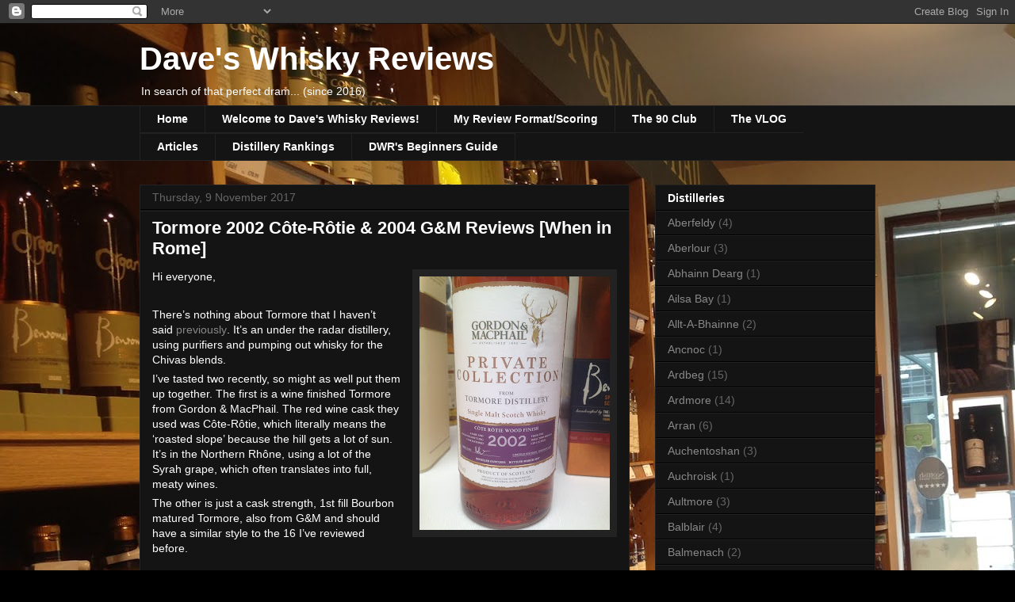

--- FILE ---
content_type: text/html; charset=UTF-8
request_url: http://www.daveswhiskyreviews.com/2017/11/tormore-2002-cote-rotie-2004-g-reviews.html
body_size: 16473
content:
<!DOCTYPE html>
<html class='v2' dir='ltr' lang='en-GB'>
<head>
<link href='https://www.blogger.com/static/v1/widgets/335934321-css_bundle_v2.css' rel='stylesheet' type='text/css'/>
<meta content='width=1100' name='viewport'/>
<meta content='text/html; charset=UTF-8' http-equiv='Content-Type'/>
<meta content='blogger' name='generator'/>
<link href='http://www.daveswhiskyreviews.com/favicon.ico' rel='icon' type='image/x-icon'/>
<link href='http://www.daveswhiskyreviews.com/2017/11/tormore-2002-cote-rotie-2004-g-reviews.html' rel='canonical'/>
<link rel="alternate" type="application/atom+xml" title="Dave&#39;s Whisky Reviews - Atom" href="http://www.daveswhiskyreviews.com/feeds/posts/default" />
<link rel="alternate" type="application/rss+xml" title="Dave&#39;s Whisky Reviews - RSS" href="http://www.daveswhiskyreviews.com/feeds/posts/default?alt=rss" />
<link rel="service.post" type="application/atom+xml" title="Dave&#39;s Whisky Reviews - Atom" href="https://www.blogger.com/feeds/3229336846417975377/posts/default" />

<link rel="alternate" type="application/atom+xml" title="Dave&#39;s Whisky Reviews - Atom" href="http://www.daveswhiskyreviews.com/feeds/1606445443099110629/comments/default" />
<!--Can't find substitution for tag [blog.ieCssRetrofitLinks]-->
<link href='https://blogger.googleusercontent.com/img/b/R29vZ2xl/AVvXsEhWMTkVK4fxaZvRZ_Ungep0wxd9aJA3N7VuT2b0IaHEseuzadBcIx4XuO7WLZPUp0ZrKr1Gopp1wwh_-T1IKkeBxxT1ZVnbR5S3U9yMjTQsmDB-L6zSWKU-Lz6yL960KONxvTOsO7Dnl40/s320/1PyNoJx+-+Imgur.jpg' rel='image_src'/>
<meta content='http://www.daveswhiskyreviews.com/2017/11/tormore-2002-cote-rotie-2004-g-reviews.html' property='og:url'/>
<meta content='Tormore 2002 Côte-Rôtie &amp; 2004 G&amp;M Reviews [When in Rome]' property='og:title'/>
<meta content=' Hi everyone,     There’s nothing about Tormore that I haven’t said  previously . It’s an under the radar distillery, using purifiers and pu...' property='og:description'/>
<meta content='https://blogger.googleusercontent.com/img/b/R29vZ2xl/AVvXsEhWMTkVK4fxaZvRZ_Ungep0wxd9aJA3N7VuT2b0IaHEseuzadBcIx4XuO7WLZPUp0ZrKr1Gopp1wwh_-T1IKkeBxxT1ZVnbR5S3U9yMjTQsmDB-L6zSWKU-Lz6yL960KONxvTOsO7Dnl40/w1200-h630-p-k-no-nu/1PyNoJx+-+Imgur.jpg' property='og:image'/>
<title>Dave's Whisky Reviews: Tormore 2002 Côte-Rôtie & 2004 G&M Reviews [When in Rome]</title>
<style id='page-skin-1' type='text/css'><!--
/*
-----------------------------------------------
Blogger Template Style
Name:     Awesome Inc.
Designer: Tina Chen
URL:      tinachen.org
----------------------------------------------- */
/* Content
----------------------------------------------- */
body {
font: normal normal 13px Arial, Tahoma, Helvetica, FreeSans, sans-serif;
color: #ffffff;
background: #000000 url(http://1.bp.blogspot.com/-T82CKiA6CBM/V9kVtBf5noI/AAAAAAAAADY/eVHqeSFXTZoWWTFgOjATk05jNjjwi5caQCK4B/s0/IMG_1484.JPG) repeat scroll top left;
}
html body .content-outer {
min-width: 0;
max-width: 100%;
width: 100%;
}
a:link {
text-decoration: none;
color: #888888;
}
a:visited {
text-decoration: none;
color: #444444;
}
a:hover {
text-decoration: underline;
color: #cccccc;
}
.body-fauxcolumn-outer .cap-top {
position: absolute;
z-index: 1;
height: 276px;
width: 100%;
background: transparent none repeat-x scroll top left;
_background-image: none;
}
/* Columns
----------------------------------------------- */
.content-inner {
padding: 0;
}
.header-inner .section {
margin: 0 16px;
}
.tabs-inner .section {
margin: 0 16px;
}
.main-inner {
padding-top: 30px;
}
.main-inner .column-center-inner,
.main-inner .column-left-inner,
.main-inner .column-right-inner {
padding: 0 5px;
}
*+html body .main-inner .column-center-inner {
margin-top: -30px;
}
#layout .main-inner .column-center-inner {
margin-top: 0;
}
/* Header
----------------------------------------------- */
.header-outer {
margin: 0 0 0 0;
background: transparent none repeat scroll 0 0;
}
.Header h1 {
font: normal bold 40px Arial, Tahoma, Helvetica, FreeSans, sans-serif;
color: #ffffff;
text-shadow: 0 0 -1px #000000;
}
.Header h1 a {
color: #ffffff;
}
.Header .description {
font: normal normal 14px Arial, Tahoma, Helvetica, FreeSans, sans-serif;
color: #ffffff;
}
.header-inner .Header .titlewrapper,
.header-inner .Header .descriptionwrapper {
padding-left: 0;
padding-right: 0;
margin-bottom: 0;
}
.header-inner .Header .titlewrapper {
padding-top: 22px;
}
/* Tabs
----------------------------------------------- */
.tabs-outer {
overflow: hidden;
position: relative;
background: #141414 none repeat scroll 0 0;
}
#layout .tabs-outer {
overflow: visible;
}
.tabs-cap-top, .tabs-cap-bottom {
position: absolute;
width: 100%;
border-top: 1px solid #222222;
}
.tabs-cap-bottom {
bottom: 0;
}
.tabs-inner .widget li a {
display: inline-block;
margin: 0;
padding: .6em 1.5em;
font: normal bold 14px Arial, Tahoma, Helvetica, FreeSans, sans-serif;
color: #ffffff;
border-top: 1px solid #222222;
border-bottom: 1px solid #222222;
border-left: 1px solid #222222;
height: 16px;
line-height: 16px;
}
.tabs-inner .widget li:last-child a {
border-right: 1px solid #222222;
}
.tabs-inner .widget li.selected a, .tabs-inner .widget li a:hover {
background: #444444 none repeat-x scroll 0 -100px;
color: #ffffff;
}
/* Headings
----------------------------------------------- */
h2 {
font: normal bold 14px Arial, Tahoma, Helvetica, FreeSans, sans-serif;
color: #ffffff;
}
/* Widgets
----------------------------------------------- */
.main-inner .section {
margin: 0 27px;
padding: 0;
}
.main-inner .column-left-outer,
.main-inner .column-right-outer {
margin-top: 0;
}
#layout .main-inner .column-left-outer,
#layout .main-inner .column-right-outer {
margin-top: 0;
}
.main-inner .column-left-inner,
.main-inner .column-right-inner {
background: transparent none repeat 0 0;
-moz-box-shadow: 0 0 0 rgba(0, 0, 0, .2);
-webkit-box-shadow: 0 0 0 rgba(0, 0, 0, .2);
-goog-ms-box-shadow: 0 0 0 rgba(0, 0, 0, .2);
box-shadow: 0 0 0 rgba(0, 0, 0, .2);
-moz-border-radius: 0;
-webkit-border-radius: 0;
-goog-ms-border-radius: 0;
border-radius: 0;
}
#layout .main-inner .column-left-inner,
#layout .main-inner .column-right-inner {
margin-top: 0;
}
.sidebar .widget {
font: normal normal 14px Arial, Tahoma, Helvetica, FreeSans, sans-serif;
color: #ffffff;
}
.sidebar .widget a:link {
color: #888888;
}
.sidebar .widget a:visited {
color: #444444;
}
.sidebar .widget a:hover {
color: #cccccc;
}
.sidebar .widget h2 {
text-shadow: 0 0 -1px #000000;
}
.main-inner .widget {
background-color: #141414;
border: 1px solid #222222;
padding: 0 15px 15px;
margin: 20px -16px;
-moz-box-shadow: 0 0 0 rgba(0, 0, 0, .2);
-webkit-box-shadow: 0 0 0 rgba(0, 0, 0, .2);
-goog-ms-box-shadow: 0 0 0 rgba(0, 0, 0, .2);
box-shadow: 0 0 0 rgba(0, 0, 0, .2);
-moz-border-radius: 0;
-webkit-border-radius: 0;
-goog-ms-border-radius: 0;
border-radius: 0;
}
.main-inner .widget h2 {
margin: 0 -15px;
padding: .6em 15px .5em;
border-bottom: 1px solid #000000;
}
.footer-inner .widget h2 {
padding: 0 0 .4em;
border-bottom: 1px solid #000000;
}
.main-inner .widget h2 + div, .footer-inner .widget h2 + div {
border-top: 1px solid #222222;
padding-top: 8px;
}
.main-inner .widget .widget-content {
margin: 0 -15px;
padding: 7px 15px 0;
}
.main-inner .widget ul, .main-inner .widget #ArchiveList ul.flat {
margin: -8px -15px 0;
padding: 0;
list-style: none;
}
.main-inner .widget #ArchiveList {
margin: -8px 0 0;
}
.main-inner .widget ul li, .main-inner .widget #ArchiveList ul.flat li {
padding: .5em 15px;
text-indent: 0;
color: #666666;
border-top: 1px solid #222222;
border-bottom: 1px solid #000000;
}
.main-inner .widget #ArchiveList ul li {
padding-top: .25em;
padding-bottom: .25em;
}
.main-inner .widget ul li:first-child, .main-inner .widget #ArchiveList ul.flat li:first-child {
border-top: none;
}
.main-inner .widget ul li:last-child, .main-inner .widget #ArchiveList ul.flat li:last-child {
border-bottom: none;
}
.post-body {
position: relative;
}
.main-inner .widget .post-body ul {
padding: 0 2.5em;
margin: .5em 0;
list-style: disc;
}
.main-inner .widget .post-body ul li {
padding: 0.25em 0;
margin-bottom: .25em;
color: #ffffff;
border: none;
}
.footer-inner .widget ul {
padding: 0;
list-style: none;
}
.widget .zippy {
color: #666666;
}
/* Posts
----------------------------------------------- */
body .main-inner .Blog {
padding: 0;
margin-bottom: 1em;
background-color: transparent;
border: none;
-moz-box-shadow: 0 0 0 rgba(0, 0, 0, 0);
-webkit-box-shadow: 0 0 0 rgba(0, 0, 0, 0);
-goog-ms-box-shadow: 0 0 0 rgba(0, 0, 0, 0);
box-shadow: 0 0 0 rgba(0, 0, 0, 0);
}
.main-inner .section:last-child .Blog:last-child {
padding: 0;
margin-bottom: 1em;
}
.main-inner .widget h2.date-header {
margin: 0 -15px 1px;
padding: 0 0 0 0;
font: normal normal 14px Arial, Tahoma, Helvetica, FreeSans, sans-serif;
color: #666666;
background: transparent none no-repeat scroll top left;
border-top: 0 solid #222222;
border-bottom: 1px solid #000000;
-moz-border-radius-topleft: 0;
-moz-border-radius-topright: 0;
-webkit-border-top-left-radius: 0;
-webkit-border-top-right-radius: 0;
border-top-left-radius: 0;
border-top-right-radius: 0;
position: static;
bottom: 100%;
right: 15px;
text-shadow: 0 0 -1px #000000;
}
.main-inner .widget h2.date-header span {
font: normal normal 14px Arial, Tahoma, Helvetica, FreeSans, sans-serif;
display: block;
padding: .5em 15px;
border-left: 0 solid #222222;
border-right: 0 solid #222222;
}
.date-outer {
position: relative;
margin: 30px 0 20px;
padding: 0 15px;
background-color: #141414;
border: 1px solid #222222;
-moz-box-shadow: 0 0 0 rgba(0, 0, 0, .2);
-webkit-box-shadow: 0 0 0 rgba(0, 0, 0, .2);
-goog-ms-box-shadow: 0 0 0 rgba(0, 0, 0, .2);
box-shadow: 0 0 0 rgba(0, 0, 0, .2);
-moz-border-radius: 0;
-webkit-border-radius: 0;
-goog-ms-border-radius: 0;
border-radius: 0;
}
.date-outer:first-child {
margin-top: 0;
}
.date-outer:last-child {
margin-bottom: 20px;
-moz-border-radius-bottomleft: 0;
-moz-border-radius-bottomright: 0;
-webkit-border-bottom-left-radius: 0;
-webkit-border-bottom-right-radius: 0;
-goog-ms-border-bottom-left-radius: 0;
-goog-ms-border-bottom-right-radius: 0;
border-bottom-left-radius: 0;
border-bottom-right-radius: 0;
}
.date-posts {
margin: 0 -15px;
padding: 0 15px;
clear: both;
}
.post-outer, .inline-ad {
border-top: 1px solid #222222;
margin: 0 -15px;
padding: 15px 15px;
}
.post-outer {
padding-bottom: 10px;
}
.post-outer:first-child {
padding-top: 0;
border-top: none;
}
.post-outer:last-child, .inline-ad:last-child {
border-bottom: none;
}
.post-body {
position: relative;
}
.post-body img {
padding: 8px;
background: #222222;
border: 1px solid transparent;
-moz-box-shadow: 0 0 0 rgba(0, 0, 0, .2);
-webkit-box-shadow: 0 0 0 rgba(0, 0, 0, .2);
box-shadow: 0 0 0 rgba(0, 0, 0, .2);
-moz-border-radius: 0;
-webkit-border-radius: 0;
border-radius: 0;
}
h3.post-title, h4 {
font: normal bold 22px Arial, Tahoma, Helvetica, FreeSans, sans-serif;
color: #ffffff;
}
h3.post-title a {
font: normal bold 22px Arial, Tahoma, Helvetica, FreeSans, sans-serif;
color: #ffffff;
}
h3.post-title a:hover {
color: #cccccc;
text-decoration: underline;
}
.post-header {
margin: 0 0 1em;
}
.post-body {
line-height: 1.4;
}
.post-outer h2 {
color: #ffffff;
}
.post-footer {
margin: 1.5em 0 0;
}
#blog-pager {
padding: 15px;
font-size: 120%;
background-color: #141414;
border: 1px solid #222222;
-moz-box-shadow: 0 0 0 rgba(0, 0, 0, .2);
-webkit-box-shadow: 0 0 0 rgba(0, 0, 0, .2);
-goog-ms-box-shadow: 0 0 0 rgba(0, 0, 0, .2);
box-shadow: 0 0 0 rgba(0, 0, 0, .2);
-moz-border-radius: 0;
-webkit-border-radius: 0;
-goog-ms-border-radius: 0;
border-radius: 0;
-moz-border-radius-topleft: 0;
-moz-border-radius-topright: 0;
-webkit-border-top-left-radius: 0;
-webkit-border-top-right-radius: 0;
-goog-ms-border-top-left-radius: 0;
-goog-ms-border-top-right-radius: 0;
border-top-left-radius: 0;
border-top-right-radius-topright: 0;
margin-top: 1em;
}
.blog-feeds, .post-feeds {
margin: 1em 0;
text-align: center;
color: #ffffff;
}
.blog-feeds a, .post-feeds a {
color: #888888;
}
.blog-feeds a:visited, .post-feeds a:visited {
color: #444444;
}
.blog-feeds a:hover, .post-feeds a:hover {
color: #cccccc;
}
.post-outer .comments {
margin-top: 2em;
}
/* Comments
----------------------------------------------- */
.comments .comments-content .icon.blog-author {
background-repeat: no-repeat;
background-image: url([data-uri]);
}
.comments .comments-content .loadmore a {
border-top: 1px solid #222222;
border-bottom: 1px solid #222222;
}
.comments .continue {
border-top: 2px solid #222222;
}
/* Footer
----------------------------------------------- */
.footer-outer {
margin: -0 0 -1px;
padding: 0 0 0;
color: #ffffff;
overflow: hidden;
}
.footer-fauxborder-left {
border-top: 1px solid #222222;
background: #141414 none repeat scroll 0 0;
-moz-box-shadow: 0 0 0 rgba(0, 0, 0, .2);
-webkit-box-shadow: 0 0 0 rgba(0, 0, 0, .2);
-goog-ms-box-shadow: 0 0 0 rgba(0, 0, 0, .2);
box-shadow: 0 0 0 rgba(0, 0, 0, .2);
margin: 0 -0;
}
/* Mobile
----------------------------------------------- */
body.mobile {
background-size: auto;
}
.mobile .body-fauxcolumn-outer {
background: transparent none repeat scroll top left;
}
*+html body.mobile .main-inner .column-center-inner {
margin-top: 0;
}
.mobile .main-inner .widget {
padding: 0 0 15px;
}
.mobile .main-inner .widget h2 + div,
.mobile .footer-inner .widget h2 + div {
border-top: none;
padding-top: 0;
}
.mobile .footer-inner .widget h2 {
padding: 0.5em 0;
border-bottom: none;
}
.mobile .main-inner .widget .widget-content {
margin: 0;
padding: 7px 0 0;
}
.mobile .main-inner .widget ul,
.mobile .main-inner .widget #ArchiveList ul.flat {
margin: 0 -15px 0;
}
.mobile .main-inner .widget h2.date-header {
right: 0;
}
.mobile .date-header span {
padding: 0.4em 0;
}
.mobile .date-outer:first-child {
margin-bottom: 0;
border: 1px solid #222222;
-moz-border-radius-topleft: 0;
-moz-border-radius-topright: 0;
-webkit-border-top-left-radius: 0;
-webkit-border-top-right-radius: 0;
-goog-ms-border-top-left-radius: 0;
-goog-ms-border-top-right-radius: 0;
border-top-left-radius: 0;
border-top-right-radius: 0;
}
.mobile .date-outer {
border-color: #222222;
border-width: 0 1px 1px;
}
.mobile .date-outer:last-child {
margin-bottom: 0;
}
.mobile .main-inner {
padding: 0;
}
.mobile .header-inner .section {
margin: 0;
}
.mobile .post-outer, .mobile .inline-ad {
padding: 5px 0;
}
.mobile .tabs-inner .section {
margin: 0 10px;
}
.mobile .main-inner .widget h2 {
margin: 0;
padding: 0;
}
.mobile .main-inner .widget h2.date-header span {
padding: 0;
}
.mobile .main-inner .widget .widget-content {
margin: 0;
padding: 7px 0 0;
}
.mobile #blog-pager {
border: 1px solid transparent;
background: #141414 none repeat scroll 0 0;
}
.mobile .main-inner .column-left-inner,
.mobile .main-inner .column-right-inner {
background: transparent none repeat 0 0;
-moz-box-shadow: none;
-webkit-box-shadow: none;
-goog-ms-box-shadow: none;
box-shadow: none;
}
.mobile .date-posts {
margin: 0;
padding: 0;
}
.mobile .footer-fauxborder-left {
margin: 0;
border-top: inherit;
}
.mobile .main-inner .section:last-child .Blog:last-child {
margin-bottom: 0;
}
.mobile-index-contents {
color: #ffffff;
}
.mobile .mobile-link-button {
background: #888888 none repeat scroll 0 0;
}
.mobile-link-button a:link, .mobile-link-button a:visited {
color: #ffffff;
}
.mobile .tabs-inner .PageList .widget-content {
background: transparent;
border-top: 1px solid;
border-color: #222222;
color: #ffffff;
}
.mobile .tabs-inner .PageList .widget-content .pagelist-arrow {
border-left: 1px solid #222222;
}

--></style>
<style id='template-skin-1' type='text/css'><!--
body {
min-width: 960px;
}
.content-outer, .content-fauxcolumn-outer, .region-inner {
min-width: 960px;
max-width: 960px;
_width: 960px;
}
.main-inner .columns {
padding-left: 0px;
padding-right: 310px;
}
.main-inner .fauxcolumn-center-outer {
left: 0px;
right: 310px;
/* IE6 does not respect left and right together */
_width: expression(this.parentNode.offsetWidth -
parseInt("0px") -
parseInt("310px") + 'px');
}
.main-inner .fauxcolumn-left-outer {
width: 0px;
}
.main-inner .fauxcolumn-right-outer {
width: 310px;
}
.main-inner .column-left-outer {
width: 0px;
right: 100%;
margin-left: -0px;
}
.main-inner .column-right-outer {
width: 310px;
margin-right: -310px;
}
#layout {
min-width: 0;
}
#layout .content-outer {
min-width: 0;
width: 800px;
}
#layout .region-inner {
min-width: 0;
width: auto;
}
body#layout div.add_widget {
padding: 8px;
}
body#layout div.add_widget a {
margin-left: 32px;
}
--></style>
<style>
    body {background-image:url(http\:\/\/1.bp.blogspot.com\/-T82CKiA6CBM\/V9kVtBf5noI\/AAAAAAAAADY\/eVHqeSFXTZoWWTFgOjATk05jNjjwi5caQCK4B\/s0\/IMG_1484.JPG);}
    
@media (max-width: 200px) { body {background-image:url(http\:\/\/1.bp.blogspot.com\/-T82CKiA6CBM\/V9kVtBf5noI\/AAAAAAAAADY\/eVHqeSFXTZoWWTFgOjATk05jNjjwi5caQCK4B\/w200\/IMG_1484.JPG);}}
@media (max-width: 400px) and (min-width: 201px) { body {background-image:url(http\:\/\/1.bp.blogspot.com\/-T82CKiA6CBM\/V9kVtBf5noI\/AAAAAAAAADY\/eVHqeSFXTZoWWTFgOjATk05jNjjwi5caQCK4B\/w400\/IMG_1484.JPG);}}
@media (max-width: 800px) and (min-width: 401px) { body {background-image:url(http\:\/\/1.bp.blogspot.com\/-T82CKiA6CBM\/V9kVtBf5noI\/AAAAAAAAADY\/eVHqeSFXTZoWWTFgOjATk05jNjjwi5caQCK4B\/w800\/IMG_1484.JPG);}}
@media (max-width: 1200px) and (min-width: 801px) { body {background-image:url(http\:\/\/1.bp.blogspot.com\/-T82CKiA6CBM\/V9kVtBf5noI\/AAAAAAAAADY\/eVHqeSFXTZoWWTFgOjATk05jNjjwi5caQCK4B\/w1200\/IMG_1484.JPG);}}
/* Last tag covers anything over one higher than the previous max-size cap. */
@media (min-width: 1201px) { body {background-image:url(http\:\/\/1.bp.blogspot.com\/-T82CKiA6CBM\/V9kVtBf5noI\/AAAAAAAAADY\/eVHqeSFXTZoWWTFgOjATk05jNjjwi5caQCK4B\/w1600\/IMG_1484.JPG);}}
  </style>
<link href='https://www.blogger.com/dyn-css/authorization.css?targetBlogID=3229336846417975377&amp;zx=1801e85e-cfde-4a29-917d-63e27038c582' media='none' onload='if(media!=&#39;all&#39;)media=&#39;all&#39;' rel='stylesheet'/><noscript><link href='https://www.blogger.com/dyn-css/authorization.css?targetBlogID=3229336846417975377&amp;zx=1801e85e-cfde-4a29-917d-63e27038c582' rel='stylesheet'/></noscript>
<meta name='google-adsense-platform-account' content='ca-host-pub-1556223355139109'/>
<meta name='google-adsense-platform-domain' content='blogspot.com'/>

<!-- data-ad-client=ca-pub-2123952893203818 -->

</head>
<body class='loading variant-dark'>
<div class='navbar section' id='navbar' name='Navbar'><div class='widget Navbar' data-version='1' id='Navbar1'><script type="text/javascript">
    function setAttributeOnload(object, attribute, val) {
      if(window.addEventListener) {
        window.addEventListener('load',
          function(){ object[attribute] = val; }, false);
      } else {
        window.attachEvent('onload', function(){ object[attribute] = val; });
      }
    }
  </script>
<div id="navbar-iframe-container"></div>
<script type="text/javascript" src="https://apis.google.com/js/platform.js"></script>
<script type="text/javascript">
      gapi.load("gapi.iframes:gapi.iframes.style.bubble", function() {
        if (gapi.iframes && gapi.iframes.getContext) {
          gapi.iframes.getContext().openChild({
              url: 'https://www.blogger.com/navbar/3229336846417975377?po\x3d1606445443099110629\x26origin\x3dhttp://www.daveswhiskyreviews.com',
              where: document.getElementById("navbar-iframe-container"),
              id: "navbar-iframe"
          });
        }
      });
    </script><script type="text/javascript">
(function() {
var script = document.createElement('script');
script.type = 'text/javascript';
script.src = '//pagead2.googlesyndication.com/pagead/js/google_top_exp.js';
var head = document.getElementsByTagName('head')[0];
if (head) {
head.appendChild(script);
}})();
</script>
</div></div>
<div class='body-fauxcolumns'>
<div class='fauxcolumn-outer body-fauxcolumn-outer'>
<div class='cap-top'>
<div class='cap-left'></div>
<div class='cap-right'></div>
</div>
<div class='fauxborder-left'>
<div class='fauxborder-right'></div>
<div class='fauxcolumn-inner'>
</div>
</div>
<div class='cap-bottom'>
<div class='cap-left'></div>
<div class='cap-right'></div>
</div>
</div>
</div>
<div class='content'>
<div class='content-fauxcolumns'>
<div class='fauxcolumn-outer content-fauxcolumn-outer'>
<div class='cap-top'>
<div class='cap-left'></div>
<div class='cap-right'></div>
</div>
<div class='fauxborder-left'>
<div class='fauxborder-right'></div>
<div class='fauxcolumn-inner'>
</div>
</div>
<div class='cap-bottom'>
<div class='cap-left'></div>
<div class='cap-right'></div>
</div>
</div>
</div>
<div class='content-outer'>
<div class='content-cap-top cap-top'>
<div class='cap-left'></div>
<div class='cap-right'></div>
</div>
<div class='fauxborder-left content-fauxborder-left'>
<div class='fauxborder-right content-fauxborder-right'></div>
<div class='content-inner'>
<header>
<div class='header-outer'>
<div class='header-cap-top cap-top'>
<div class='cap-left'></div>
<div class='cap-right'></div>
</div>
<div class='fauxborder-left header-fauxborder-left'>
<div class='fauxborder-right header-fauxborder-right'></div>
<div class='region-inner header-inner'>
<div class='header section' id='header' name='Header'><div class='widget Header' data-version='1' id='Header1'>
<div id='header-inner'>
<div class='titlewrapper'>
<h1 class='title'>
<a href='http://www.daveswhiskyreviews.com/'>
Dave's Whisky Reviews
</a>
</h1>
</div>
<div class='descriptionwrapper'>
<p class='description'><span>In search of that perfect dram...  
        (since 2016)</span></p>
</div>
</div>
</div></div>
</div>
</div>
<div class='header-cap-bottom cap-bottom'>
<div class='cap-left'></div>
<div class='cap-right'></div>
</div>
</div>
</header>
<div class='tabs-outer'>
<div class='tabs-cap-top cap-top'>
<div class='cap-left'></div>
<div class='cap-right'></div>
</div>
<div class='fauxborder-left tabs-fauxborder-left'>
<div class='fauxborder-right tabs-fauxborder-right'></div>
<div class='region-inner tabs-inner'>
<div class='tabs section' id='crosscol' name='Cross-column'><div class='widget PageList' data-version='1' id='PageList1'>
<h2>Pages</h2>
<div class='widget-content'>
<ul>
<li>
<a href='http://www.daveswhiskyreviews.com/'>Home</a>
</li>
<li>
<a href='http://www.daveswhiskyreviews.com/p/welcome-to-daves-whisky-reviews_20.html'>Welcome to Dave's Whisky Reviews!</a>
</li>
<li>
<a href='http://www.daveswhiskyreviews.com/p/my-review-formatscoring.html'>My Review Format/Scoring</a>
</li>
<li>
<a href='http://www.daveswhiskyreviews.com/p/the-90-club_2.html'>The 90 Club</a>
</li>
<li>
<a href='http://www.daveswhiskyreviews.com/p/the-vlog.html'>The VLOG</a>
</li>
<li>
<a href='http://www.daveswhiskyreviews.com/p/articles.html'>Articles</a>
</li>
<li>
<a href='http://www.daveswhiskyreviews.com/p/distillery-rankings.html'>Distillery Rankings</a>
</li>
<li>
<a href='http://www.daveswhiskyreviews.com/p/dwrs-beginners-guide.html'>DWR&#39;s Beginners Guide</a>
</li>
</ul>
<div class='clear'></div>
</div>
</div></div>
<div class='tabs no-items section' id='crosscol-overflow' name='Cross-Column 2'></div>
</div>
</div>
<div class='tabs-cap-bottom cap-bottom'>
<div class='cap-left'></div>
<div class='cap-right'></div>
</div>
</div>
<div class='main-outer'>
<div class='main-cap-top cap-top'>
<div class='cap-left'></div>
<div class='cap-right'></div>
</div>
<div class='fauxborder-left main-fauxborder-left'>
<div class='fauxborder-right main-fauxborder-right'></div>
<div class='region-inner main-inner'>
<div class='columns fauxcolumns'>
<div class='fauxcolumn-outer fauxcolumn-center-outer'>
<div class='cap-top'>
<div class='cap-left'></div>
<div class='cap-right'></div>
</div>
<div class='fauxborder-left'>
<div class='fauxborder-right'></div>
<div class='fauxcolumn-inner'>
</div>
</div>
<div class='cap-bottom'>
<div class='cap-left'></div>
<div class='cap-right'></div>
</div>
</div>
<div class='fauxcolumn-outer fauxcolumn-left-outer'>
<div class='cap-top'>
<div class='cap-left'></div>
<div class='cap-right'></div>
</div>
<div class='fauxborder-left'>
<div class='fauxborder-right'></div>
<div class='fauxcolumn-inner'>
</div>
</div>
<div class='cap-bottom'>
<div class='cap-left'></div>
<div class='cap-right'></div>
</div>
</div>
<div class='fauxcolumn-outer fauxcolumn-right-outer'>
<div class='cap-top'>
<div class='cap-left'></div>
<div class='cap-right'></div>
</div>
<div class='fauxborder-left'>
<div class='fauxborder-right'></div>
<div class='fauxcolumn-inner'>
</div>
</div>
<div class='cap-bottom'>
<div class='cap-left'></div>
<div class='cap-right'></div>
</div>
</div>
<!-- corrects IE6 width calculation -->
<div class='columns-inner'>
<div class='column-center-outer'>
<div class='column-center-inner'>
<div class='main section' id='main' name='Main'><div class='widget Blog' data-version='1' id='Blog1'>
<div class='blog-posts hfeed'>

          <div class="date-outer">
        
<h2 class='date-header'><span>Thursday, 9 November 2017</span></h2>

          <div class="date-posts">
        
<div class='post-outer'>
<div class='post hentry uncustomized-post-template' itemprop='blogPost' itemscope='itemscope' itemtype='http://schema.org/BlogPosting'>
<meta content='https://blogger.googleusercontent.com/img/b/R29vZ2xl/AVvXsEhWMTkVK4fxaZvRZ_Ungep0wxd9aJA3N7VuT2b0IaHEseuzadBcIx4XuO7WLZPUp0ZrKr1Gopp1wwh_-T1IKkeBxxT1ZVnbR5S3U9yMjTQsmDB-L6zSWKU-Lz6yL960KONxvTOsO7Dnl40/s320/1PyNoJx+-+Imgur.jpg' itemprop='image_url'/>
<meta content='3229336846417975377' itemprop='blogId'/>
<meta content='1606445443099110629' itemprop='postId'/>
<a name='1606445443099110629'></a>
<h3 class='post-title entry-title' itemprop='name'>
Tormore 2002 Côte-Rôtie & 2004 G&M Reviews [When in Rome]
</h3>
<div class='post-header'>
<div class='post-header-line-1'></div>
</div>
<div class='post-body entry-content' id='post-body-1606445443099110629' itemprop='description articleBody'>
<div style="font-family: verdana, arial, helvetica, sans-serif; font-size: 14px; line-height: 1.42857em; margin-bottom: 0.357143em; padding: 0px;">
<a href="https://blogger.googleusercontent.com/img/b/R29vZ2xl/AVvXsEhWMTkVK4fxaZvRZ_Ungep0wxd9aJA3N7VuT2b0IaHEseuzadBcIx4XuO7WLZPUp0ZrKr1Gopp1wwh_-T1IKkeBxxT1ZVnbR5S3U9yMjTQsmDB-L6zSWKU-Lz6yL960KONxvTOsO7Dnl40/s1600/1PyNoJx+-+Imgur.jpg" imageanchor="1" style="clear: right; color: #222222; float: right; margin-bottom: 1em; margin-left: 1em;"><img border="0" data-original-height="1600" data-original-width="1200" height="320" src="https://blogger.googleusercontent.com/img/b/R29vZ2xl/AVvXsEhWMTkVK4fxaZvRZ_Ungep0wxd9aJA3N7VuT2b0IaHEseuzadBcIx4XuO7WLZPUp0ZrKr1Gopp1wwh_-T1IKkeBxxT1ZVnbR5S3U9yMjTQsmDB-L6zSWKU-Lz6yL960KONxvTOsO7Dnl40/s320/1PyNoJx+-+Imgur.jpg" width="240" /></a><span style="color: white;">Hi everyone,</span></div>
<div style="font-family: verdana, arial, helvetica, sans-serif; font-size: 14px; line-height: 1.42857em; margin-bottom: 0.357143em; padding: 0px;">
<span style="color: white;"><br /></span></div>
<div style="font-family: verdana, arial, helvetica, sans-serif; font-size: 14px; line-height: 1.42857em; margin-bottom: 0.357143em; margin-top: 0.357143em; padding: 0px;">
<span style="color: white;">There&#8217;s nothing about Tormore that I haven&#8217;t said&nbsp;<a href="http://www.daveswhiskyreviews.com/search/label/Tormore" style="display: inline-block; margin: 0px; text-decoration-line: none;">previously</a>. It&#8217;s an under the radar distillery, using purifiers and pumping out whisky for the Chivas blends.</span></div>
<div style="font-family: verdana, arial, helvetica, sans-serif; font-size: 14px; line-height: 1.42857em; margin-bottom: 0.357143em; margin-top: 0.357143em; padding: 0px;">
<span style="color: white;">I&#8217;ve tasted two recently, so might as well put them up together. The first is a wine finished Tormore from Gordon &amp; MacPhail. The red wine cask they used was Côte-Rôtie, which literally means the &#8216;roasted slope&#8217; because the hill gets a lot of sun. It&#8217;s in the Northern Rhône, using a lot of the Syrah grape, which often translates into full, meaty wines.</span></div>
<div style="font-family: verdana, arial, helvetica, sans-serif; font-size: 14px; line-height: 1.42857em; margin-bottom: 0.357143em; margin-top: 0.357143em; padding: 0px;">
<span style="color: white;">The other is just a cask strength, 1st fill Bourbon matured Tormore, also from G&amp;M and should have a similar style to the 16 I&#8217;ve reviewed before.</span></div>
<div style="font-family: verdana, arial, helvetica, sans-serif; font-size: 14px; line-height: 1.42857em; margin-bottom: 0.357143em; margin-top: 0.357143em; padding: 0px;">
<br /></div>
<div style="font-family: verdana, arial, helvetica, sans-serif; font-size: 14px; line-height: 1.42857em; margin-bottom: 0.357143em; margin-top: 0.357143em; padding: 0px;">
<span style="font-style: inherit; font-weight: 600; margin: 0px;"><span style="color: white;">Tormore 2002 Côte-Rôtie Finish GM 45%</span></span></div>
<div style="font-family: verdana, arial, helvetica, sans-serif; font-size: 14px; line-height: 1.42857em; margin-bottom: 0.357143em; margin-top: 0.357143em; padding: 0px;">
<span style="color: white;"><span style="font-style: inherit; font-weight: 600; margin: 0px;">Colour:</span>&nbsp;Pinkish Amber</span></div>
<div style="font-family: verdana, arial, helvetica, sans-serif; font-size: 14px; line-height: 1.42857em; margin-bottom: 0.357143em; margin-top: 0.357143em; padding: 0px;">
<span style="color: white;"><span style="font-style: inherit; font-weight: 600; margin: 0px;">Body:</span>&nbsp;Medium</span></div>
<div style="font-family: verdana, arial, helvetica, sans-serif; font-size: 14px; line-height: 1.42857em; margin-bottom: 0.357143em; margin-top: 0.357143em; padding: 0px;">
<span style="color: white;"><span style="font-style: inherit; font-weight: 600; margin: 0px;">Nose:</span>&nbsp;Enticing red fruit, pomegranate, sweet orange, orange wine gums, raspberry and black pepper.</span></div>
<div style="font-family: verdana, arial, helvetica, sans-serif; font-size: 14px; line-height: 1.42857em; margin-bottom: 0.357143em; margin-top: 0.357143em; padding: 0px;">
<span style="color: white;"><span style="font-style: inherit; font-weight: 600; margin: 0px;">Taste:</span>&nbsp;Spicy, raspberry and black pepper, orange wine gums, some oak.</span></div>
<div style="font-family: verdana, arial, helvetica, sans-serif; font-size: 14px; line-height: 1.42857em; margin-bottom: 0.357143em; margin-top: 0.357143em; padding: 0px;">
<span style="color: white;"><span style="font-style: inherit; font-weight: 600; margin: 0px;">Finish:</span>&nbsp;Long length. Soft, fruity, more orange.</span></div>
<div style="font-family: verdana, arial, helvetica, sans-serif; font-size: 14px; line-height: 1.42857em; margin-bottom: 0.357143em; margin-top: 0.357143em; padding: 0px;">
<span style="color: white;">Lacking balance and complexity although the flavours are nice.</span></div>
<div style="font-family: verdana, arial, helvetica, sans-serif; font-size: 14px; line-height: 1.42857em; margin-bottom: 0.357143em; margin-top: 0.357143em; padding: 0px;">
<span style="font-style: inherit; font-weight: 600; margin: 0px;"><span style="color: white;">71/100</span></span></div>
<div style="font-family: verdana, arial, helvetica, sans-serif; font-size: 14px; line-height: 1.42857em; margin-bottom: 0.357143em; margin-top: 0.357143em; padding: 0px;">
<br /></div>
<div style="font-family: verdana, arial, helvetica, sans-serif; font-size: 14px; line-height: 1.42857em; margin-bottom: 0.357143em; margin-top: 0.357143em; padding: 0px;">
<span style="font-style: inherit; font-weight: 600; margin: 0px;"><span style="color: white;">Tormore 2004 Gordon &amp; MacPhail 61.4%</span></span></div>
<div style="font-family: verdana, arial, helvetica, sans-serif; font-size: 14px; line-height: 1.42857em; margin-bottom: 0.357143em; margin-top: 0.357143em; padding: 0px;">
<a href="https://blogger.googleusercontent.com/img/b/R29vZ2xl/AVvXsEh0aOHoMiLKzFl7UI-Qa6WOK-IPmq6AfZw89DeBA1KJ-5sqBwswk1SFHsTbGxGQOzaYbjiwH683xuGg42amg4TTKEaopvXtwnKspf-X8j3A1xU8M_iBerpVD_aePJoeFTWa-hP7zS1NNtI/s1600/aySWHNf+-+Imgur.jpg" imageanchor="1" style="clear: right; float: right; margin-bottom: 1em; margin-left: 1em;"><span style="color: white;"><img border="0" data-original-height="1600" data-original-width="1200" height="320" src="https://blogger.googleusercontent.com/img/b/R29vZ2xl/AVvXsEh0aOHoMiLKzFl7UI-Qa6WOK-IPmq6AfZw89DeBA1KJ-5sqBwswk1SFHsTbGxGQOzaYbjiwH683xuGg42amg4TTKEaopvXtwnKspf-X8j3A1xU8M_iBerpVD_aePJoeFTWa-hP7zS1NNtI/s320/aySWHNf+-+Imgur.jpg" width="240" /></span></a><span style="color: white;"><span style="font-style: inherit; font-weight: 600; margin: 0px;">Colour:</span>&nbsp;Gold</span></div>
<div style="font-family: verdana, arial, helvetica, sans-serif; font-size: 14px; line-height: 1.42857em; margin-bottom: 0.357143em; margin-top: 0.357143em; padding: 0px;">
<span style="color: white;"><span style="font-style: inherit; font-weight: 600; margin: 0px;">Body:</span>&nbsp;Medium/Full</span></div>
<div style="font-family: verdana, arial, helvetica, sans-serif; font-size: 14px; line-height: 1.42857em; margin-bottom: 0.357143em; margin-top: 0.357143em; padding: 0px;">
<span style="color: white;"><span style="font-style: inherit; font-weight: 600; margin: 0px;">Nose:</span>&nbsp;Really fresh and fruity, some pastry, apple pie, green apple, vanilla, cream soda, cola.</span></div>
<div style="font-family: verdana, arial, helvetica, sans-serif; font-size: 14px; line-height: 1.42857em; margin-bottom: 0.357143em; margin-top: 0.357143em; padding: 0px;">
<span style="color: white;"><span style="font-style: inherit; font-weight: 600; margin: 0px;">Water:</span>&nbsp;More chalky.</span></div>
<div style="font-family: verdana, arial, helvetica, sans-serif; font-size: 14px; line-height: 1.42857em; margin-bottom: 0.357143em; margin-top: 0.357143em; padding: 0px;">
<span style="color: white;"><span style="font-style: inherit; font-weight: 600; margin: 0px;">Taste:</span>&nbsp;Intense, the you feel the alcohol, pastry, apple studel, pepper then calms down, softer spice, cola, some vanilla, a floral note, pollen.</span></div>
<div style="font-family: verdana, arial, helvetica, sans-serif; font-size: 14px; line-height: 1.42857em; margin-bottom: 0.357143em; margin-top: 0.357143em; padding: 0px;">
<span style="color: white;"><span style="font-style: inherit; font-weight: 600; margin: 0px;">Water:</span>&nbsp;More spicy.</span></div>
<div style="font-family: verdana, arial, helvetica, sans-serif; font-size: 14px; line-height: 1.42857em; margin-bottom: 0.357143em; margin-top: 0.357143em; padding: 0px;">
<span style="color: white;"><span style="font-style: inherit; font-weight: 600; margin: 0px;">Finish:</span>&nbsp;Short/Medium length. Pastry and a little floral. Longer with water but less balanced.</span></div>
<div style="font-family: verdana, arial, helvetica, sans-serif; font-size: 14px; line-height: 1.42857em; margin-bottom: 0.357143em; margin-top: 0.357143em; padding: 0px;">
<span style="color: white;">Similar style to Jura or Tullibardine. Bottled at almost 12 years old from 1st fill bourbon barrels.</span></div>
<div style="font-family: verdana, arial, helvetica, sans-serif; font-size: 14px; line-height: 1.42857em; margin-bottom: 0.357143em; margin-top: 0.357143em; padding: 0px;">
<span style="font-style: inherit; font-weight: 600; margin: 0px;"><span style="color: white;">68/100</span></span></div>
<div style="font-family: verdana, arial, helvetica, sans-serif; font-size: 14px; line-height: 1.42857em; margin-bottom: 0.357143em; margin-top: 0.357143em; padding: 0px;">
<br /></div>
<div style="font-family: verdana, arial, helvetica, sans-serif; font-size: 14px; line-height: 1.42857em; margin-bottom: 0.357143em; margin-top: 0.357143em; padding: 0px;">
<span style="color: white;">Thanks for reading!</span></div>
<div style="font-family: verdana, arial, helvetica, sans-serif; font-size: 14px; line-height: 1.42857em; margin-bottom: 0.357143em; margin-top: 0.357143em; padding: 0px;">
<span style="color: white;"><br /></span></div>
<div style="font-family: verdana, arial, helvetica, sans-serif; font-size: 14px; line-height: 1.42857em; margin-bottom: 0.357143em; margin-top: 0.357143em; padding: 0px;">
<span style="color: white;">Scotch Review #488-#489</span></div>
<div style="font-family: verdana, arial, helvetica, sans-serif; font-size: 14px; line-height: 1.42857em; margin-top: 0.357143em; padding: 0px;">
<span style="color: white;">Whisky Network Review #564-#565</span></div>
<div style="font-family: verdana, arial, helvetica, sans-serif; font-size: 14px; line-height: 1.42857em; margin-top: 0.357143em; padding: 0px;">
<span style="color: white;"><br /></span></div>
<div style="font-family: verdana, arial, helvetica, sans-serif; font-size: 14px; line-height: 1.42857em; margin-bottom: 0.357143em; padding: 0px;">
<em style="font-weight: inherit; margin: 0px;"><span style="color: white;">Network Average: 74.5</span></em></div>
<div style="font-family: verdana, arial, helvetica, sans-serif; font-size: 14px; line-height: 1.42857em; margin-bottom: 0.357143em; margin-top: 0.357143em; padding: 0px;">
<em style="font-weight: inherit; margin: 0px;"><span style="color: white;">Best Score: 92</span></em></div>
<div style="font-family: verdana, arial, helvetica, sans-serif; font-size: 14px; line-height: 1.42857em; margin-bottom: 0.357143em; margin-top: 0.357143em; padding: 0px;">
<em style="font-weight: inherit; margin: 0px;"><span style="color: white;">Worst Score: 22</span></em></div>
<div style="font-family: verdana, arial, helvetica, sans-serif; font-size: 14px; line-height: 1.42857em; margin-bottom: 0.357143em; margin-top: 0.357143em; padding: 0px;">
<em style="font-weight: inherit; margin: 0px;"><span style="color: white;">0-49 Terrible</span></em></div>
<div style="font-family: verdana, arial, helvetica, sans-serif; font-size: 14px; line-height: 1.42857em; margin-bottom: 0.357143em; margin-top: 0.357143em; padding: 0px;">
<em style="font-weight: inherit; margin: 0px;"><span style="color: white;">50-59 Bad</span></em></div>
<div style="font-family: verdana, arial, helvetica, sans-serif; font-size: 14px; line-height: 1.42857em; margin-bottom: 0.357143em; margin-top: 0.357143em; padding: 0px;">
<em style="font-weight: inherit; margin: 0px;"><span style="color: white;">60-64 Just About OK</span></em></div>
<div style="font-family: verdana, arial, helvetica, sans-serif; font-size: 14px; line-height: 1.42857em; margin-bottom: 0.357143em; margin-top: 0.357143em; padding: 0px;">
<em style="font-weight: inherit; margin: 0px;"><span style="color: white;">65-69 Ok to Good</span></em></div>
<div style="font-family: verdana, arial, helvetica, sans-serif; font-size: 14px; line-height: 1.42857em; margin-bottom: 0.357143em; margin-top: 0.357143em; padding: 0px;">
<em style="font-weight: inherit; margin: 0px;"><span style="color: white;">70-74 Good</span></em></div>
<div style="font-family: verdana, arial, helvetica, sans-serif; font-size: 14px; line-height: 1.42857em; margin-bottom: 0.357143em; margin-top: 0.357143em; padding: 0px;">
<em style="font-weight: inherit; margin: 0px;"><span style="color: white;">75-79 Very Good</span></em></div>
<div style="font-family: verdana, arial, helvetica, sans-serif; font-size: 14px; line-height: 1.42857em; margin-bottom: 0.357143em; margin-top: 0.357143em; padding: 0px;">
<em style="font-weight: inherit; margin: 0px;"><span style="color: white;">80-84 Excellent</span></em></div>
<div style="font-family: verdana, arial, helvetica, sans-serif; font-size: 14px; line-height: 1.42857em; margin-bottom: 0.357143em; margin-top: 0.357143em; padding: 0px;">
<em style="font-weight: inherit; margin: 0px;"><span style="color: white;">85-89 Superb</span></em></div>
<div style="font-family: verdana, arial, helvetica, sans-serif; font-size: 14px; line-height: 1.42857em; margin-bottom: 0.357143em; margin-top: 0.357143em; padding: 0px;">
<em style="font-weight: inherit; margin: 0px;"><span style="color: white;">90+ Magnificent</span></em></div>
<div style="font-family: verdana, arial, helvetica, sans-serif; font-size: 14px; line-height: 1.42857em; margin-bottom: 0.357143em; margin-top: 0.357143em; padding: 0px;">
<br /></div>
<div style="font-family: verdana, arial, helvetica, sans-serif; font-size: 14px; line-height: 1.42857em; margin-bottom: 0.357143em; margin-top: 0.357143em; padding: 0px;">
<span style="font-style: inherit; font-weight: 600; margin: 0px;"><span style="color: white;">Full Disclosure Disclaimer: I currently work as a Brand Ambassador for Penderyn Distillery. The views expressed here are purely my own and do not reflect the views of Penderyn Distillery or The Welsh Whisky Company. I try to maintain as much objectivity as I can but feel free to take my reviews with as big a pinch of salt as you like. Furthermore, my rating scale is NOT based on a Parker type wine scoring scale or a school/college/university % or A-F grade score. You can find more on my scoring&nbsp;<a href="http://www.daveswhiskyreviews.com/p/my-review-formatscoring.html?m=1" style="display: inline-block; margin-left: 0px; margin-right: 0px; text-decoration-line: none;">here</a>. I apologise for any seemly low or 'bad' scores given with my system and am sorry I can't say only nice things. Please keep in mind that I am ethically compromised and am unable to produce 100% unbiased reviews.</span></span></div>
<div style="font-family: verdana, arial, helvetica, sans-serif; font-size: 14px; line-height: 1.42857em; margin-top: 0.357143em; padding: 0px;">
<a href="http://daveswhiskyreviews.blogspot.co.uk/2017/01/a-rant-about-low-scores-and-why-they.html?m=1" style="display: inline-block; margin: 0px; text-decoration-line: none;"><span style="color: white;">Why is this here?</span></a></div>
<div style='clear: both;'></div>
</div>
<div class='post-footer'>
<div class='post-footer-line post-footer-line-1'>
<span class='post-author vcard'>
Posted by
<span class='fn' itemprop='author' itemscope='itemscope' itemtype='http://schema.org/Person'>
<meta content='https://www.blogger.com/profile/08393341155679438700' itemprop='url'/>
<a class='g-profile' href='https://www.blogger.com/profile/08393341155679438700' rel='author' title='author profile'>
<span itemprop='name'>David Cover</span>
</a>
</span>
</span>
<span class='post-timestamp'>
at
<meta content='http://www.daveswhiskyreviews.com/2017/11/tormore-2002-cote-rotie-2004-g-reviews.html' itemprop='url'/>
<a class='timestamp-link' href='http://www.daveswhiskyreviews.com/2017/11/tormore-2002-cote-rotie-2004-g-reviews.html' rel='bookmark' title='permanent link'><abbr class='published' itemprop='datePublished' title='2017-11-09T03:30:00-08:00'>03:30</abbr></a>
</span>
<span class='post-comment-link'>
</span>
<span class='post-icons'>
<span class='item-control blog-admin pid-1065262716'>
<a href='https://www.blogger.com/post-edit.g?blogID=3229336846417975377&postID=1606445443099110629&from=pencil' title='Edit Post'>
<img alt='' class='icon-action' height='18' src='https://resources.blogblog.com/img/icon18_edit_allbkg.gif' width='18'/>
</a>
</span>
</span>
<div class='post-share-buttons goog-inline-block'>
<a class='goog-inline-block share-button sb-email' href='https://www.blogger.com/share-post.g?blogID=3229336846417975377&postID=1606445443099110629&target=email' target='_blank' title='Email This'><span class='share-button-link-text'>Email This</span></a><a class='goog-inline-block share-button sb-blog' href='https://www.blogger.com/share-post.g?blogID=3229336846417975377&postID=1606445443099110629&target=blog' onclick='window.open(this.href, "_blank", "height=270,width=475"); return false;' target='_blank' title='BlogThis!'><span class='share-button-link-text'>BlogThis!</span></a><a class='goog-inline-block share-button sb-twitter' href='https://www.blogger.com/share-post.g?blogID=3229336846417975377&postID=1606445443099110629&target=twitter' target='_blank' title='Share to X'><span class='share-button-link-text'>Share to X</span></a><a class='goog-inline-block share-button sb-facebook' href='https://www.blogger.com/share-post.g?blogID=3229336846417975377&postID=1606445443099110629&target=facebook' onclick='window.open(this.href, "_blank", "height=430,width=640"); return false;' target='_blank' title='Share to Facebook'><span class='share-button-link-text'>Share to Facebook</span></a><a class='goog-inline-block share-button sb-pinterest' href='https://www.blogger.com/share-post.g?blogID=3229336846417975377&postID=1606445443099110629&target=pinterest' target='_blank' title='Share to Pinterest'><span class='share-button-link-text'>Share to Pinterest</span></a>
</div>
</div>
<div class='post-footer-line post-footer-line-2'>
<span class='post-labels'>
Labels:
<a href='http://www.daveswhiskyreviews.com/search/label/2002' rel='tag'>2002</a>,
<a href='http://www.daveswhiskyreviews.com/search/label/2004' rel='tag'>2004</a>,
<a href='http://www.daveswhiskyreviews.com/search/label/Cask%20Strength' rel='tag'>Cask Strength</a>,
<a href='http://www.daveswhiskyreviews.com/search/label/Gordon%20%26%20MacPhail' rel='tag'>Gordon &amp; MacPhail</a>,
<a href='http://www.daveswhiskyreviews.com/search/label/Red%20Wine' rel='tag'>Red Wine</a>,
<a href='http://www.daveswhiskyreviews.com/search/label/Reviews' rel='tag'>Reviews</a>,
<a href='http://www.daveswhiskyreviews.com/search/label/Scotch' rel='tag'>Scotch</a>,
<a href='http://www.daveswhiskyreviews.com/search/label/Single%20Malt' rel='tag'>Single Malt</a>,
<a href='http://www.daveswhiskyreviews.com/search/label/Speyside' rel='tag'>Speyside</a>,
<a href='http://www.daveswhiskyreviews.com/search/label/Tormore' rel='tag'>Tormore</a>
</span>
</div>
<div class='post-footer-line post-footer-line-3'>
<span class='post-location'>
</span>
</div>
</div>
</div>
<div class='comments' id='comments'>
<a name='comments'></a>
<h4>No comments:</h4>
<div id='Blog1_comments-block-wrapper'>
<dl class='avatar-comment-indent' id='comments-block'>
</dl>
</div>
<p class='comment-footer'>
<div class='comment-form'>
<a name='comment-form'></a>
<h4 id='comment-post-message'>Post a Comment</h4>
<p>
</p>
<a href='https://www.blogger.com/comment/frame/3229336846417975377?po=1606445443099110629&hl=en-GB&saa=85391&origin=http://www.daveswhiskyreviews.com' id='comment-editor-src'></a>
<iframe allowtransparency='true' class='blogger-iframe-colorize blogger-comment-from-post' frameborder='0' height='410px' id='comment-editor' name='comment-editor' src='' width='100%'></iframe>
<script src='https://www.blogger.com/static/v1/jsbin/2830521187-comment_from_post_iframe.js' type='text/javascript'></script>
<script type='text/javascript'>
      BLOG_CMT_createIframe('https://www.blogger.com/rpc_relay.html');
    </script>
</div>
</p>
</div>
</div>

        </div></div>
      
</div>
<div class='blog-pager' id='blog-pager'>
<span id='blog-pager-newer-link'>
<a class='blog-pager-newer-link' href='http://www.daveswhiskyreviews.com/2017/11/cambus-27-tbwc-review-grand-old-duke-of.html' id='Blog1_blog-pager-newer-link' title='Newer Post'>Newer Post</a>
</span>
<span id='blog-pager-older-link'>
<a class='blog-pager-older-link' href='http://www.daveswhiskyreviews.com/2017/11/jura-1997-cc-review-when-in-rome.html' id='Blog1_blog-pager-older-link' title='Older Post'>Older Post</a>
</span>
<a class='home-link' href='http://www.daveswhiskyreviews.com/'>Home</a>
</div>
<div class='clear'></div>
<div class='post-feeds'>
<div class='feed-links'>
Subscribe to:
<a class='feed-link' href='http://www.daveswhiskyreviews.com/feeds/1606445443099110629/comments/default' target='_blank' type='application/atom+xml'>Post Comments (Atom)</a>
</div>
</div>
</div><div class='widget HTML' data-version='1' id='HTML2'>
<h2 class='title'>VLOG</h2>
<div class='widget-content'>
<iframe width="560" height="315" src="https://www.youtube.com/embed/9wlVKGqHjK4" frameborder="0" gesture="media" allow="encrypted-media" allowfullscreen></iframe>
</div>
<div class='clear'></div>
</div></div>
</div>
</div>
<div class='column-left-outer'>
<div class='column-left-inner'>
<aside>
</aside>
</div>
</div>
<div class='column-right-outer'>
<div class='column-right-inner'>
<aside>
<div class='sidebar section' id='sidebar-right-1'><div class='widget Label' data-version='1' id='Label1'>
<h2>Distilleries</h2>
<div class='widget-content list-label-widget-content'>
<ul>
<li>
<a dir='ltr' href='http://www.daveswhiskyreviews.com/search/label/Aberfeldy'>Aberfeldy</a>
<span dir='ltr'>(4)</span>
</li>
<li>
<a dir='ltr' href='http://www.daveswhiskyreviews.com/search/label/Aberlour'>Aberlour</a>
<span dir='ltr'>(3)</span>
</li>
<li>
<a dir='ltr' href='http://www.daveswhiskyreviews.com/search/label/Abhainn%20Dearg'>Abhainn Dearg</a>
<span dir='ltr'>(1)</span>
</li>
<li>
<a dir='ltr' href='http://www.daveswhiskyreviews.com/search/label/Ailsa%20Bay'>Ailsa Bay</a>
<span dir='ltr'>(1)</span>
</li>
<li>
<a dir='ltr' href='http://www.daveswhiskyreviews.com/search/label/Allt-A-Bhainne'>Allt-A-Bhainne</a>
<span dir='ltr'>(2)</span>
</li>
<li>
<a dir='ltr' href='http://www.daveswhiskyreviews.com/search/label/Ancnoc'>Ancnoc</a>
<span dir='ltr'>(1)</span>
</li>
<li>
<a dir='ltr' href='http://www.daveswhiskyreviews.com/search/label/Ardbeg'>Ardbeg</a>
<span dir='ltr'>(15)</span>
</li>
<li>
<a dir='ltr' href='http://www.daveswhiskyreviews.com/search/label/Ardmore'>Ardmore</a>
<span dir='ltr'>(14)</span>
</li>
<li>
<a dir='ltr' href='http://www.daveswhiskyreviews.com/search/label/Arran'>Arran</a>
<span dir='ltr'>(6)</span>
</li>
<li>
<a dir='ltr' href='http://www.daveswhiskyreviews.com/search/label/Auchentoshan'>Auchentoshan</a>
<span dir='ltr'>(3)</span>
</li>
<li>
<a dir='ltr' href='http://www.daveswhiskyreviews.com/search/label/Auchroisk'>Auchroisk</a>
<span dir='ltr'>(1)</span>
</li>
<li>
<a dir='ltr' href='http://www.daveswhiskyreviews.com/search/label/Aultmore'>Aultmore</a>
<span dir='ltr'>(3)</span>
</li>
<li>
<a dir='ltr' href='http://www.daveswhiskyreviews.com/search/label/Balblair'>Balblair</a>
<span dir='ltr'>(4)</span>
</li>
<li>
<a dir='ltr' href='http://www.daveswhiskyreviews.com/search/label/Balmenach'>Balmenach</a>
<span dir='ltr'>(2)</span>
</li>
<li>
<a dir='ltr' href='http://www.daveswhiskyreviews.com/search/label/Balvenie'>Balvenie</a>
<span dir='ltr'>(10)</span>
</li>
<li>
<a dir='ltr' href='http://www.daveswhiskyreviews.com/search/label/Banff'>Banff</a>
<span dir='ltr'>(1)</span>
</li>
<li>
<a dir='ltr' href='http://www.daveswhiskyreviews.com/search/label/Ben%20Nevis'>Ben Nevis</a>
<span dir='ltr'>(4)</span>
</li>
<li>
<a dir='ltr' href='http://www.daveswhiskyreviews.com/search/label/BenRiach'>BenRiach</a>
<span dir='ltr'>(3)</span>
</li>
<li>
<a dir='ltr' href='http://www.daveswhiskyreviews.com/search/label/Benrinnes'>Benrinnes</a>
<span dir='ltr'>(9)</span>
</li>
<li>
<a dir='ltr' href='http://www.daveswhiskyreviews.com/search/label/Benromach'>Benromach</a>
<span dir='ltr'>(7)</span>
</li>
<li>
<a dir='ltr' href='http://www.daveswhiskyreviews.com/search/label/Bladnoch'>Bladnoch</a>
<span dir='ltr'>(3)</span>
</li>
<li>
<a dir='ltr' href='http://www.daveswhiskyreviews.com/search/label/Blair%20Athol'>Blair Athol</a>
<span dir='ltr'>(2)</span>
</li>
<li>
<a dir='ltr' href='http://www.daveswhiskyreviews.com/search/label/Bowmore'>Bowmore</a>
<span dir='ltr'>(16)</span>
</li>
<li>
<a dir='ltr' href='http://www.daveswhiskyreviews.com/search/label/Braes%20of%20Glenlivet'>Braes of Glenlivet</a>
<span dir='ltr'>(1)</span>
</li>
<li>
<a dir='ltr' href='http://www.daveswhiskyreviews.com/search/label/Brora'>Brora</a>
<span dir='ltr'>(5)</span>
</li>
<li>
<a dir='ltr' href='http://www.daveswhiskyreviews.com/search/label/Bruichladdich'>Bruichladdich</a>
<span dir='ltr'>(22)</span>
</li>
<li>
<a dir='ltr' href='http://www.daveswhiskyreviews.com/search/label/Bunnahabhain'>Bunnahabhain</a>
<span dir='ltr'>(12)</span>
</li>
<li>
<a dir='ltr' href='http://www.daveswhiskyreviews.com/search/label/Caol%20Ila'>Caol Ila</a>
<span dir='ltr'>(19)</span>
</li>
<li>
<a dir='ltr' href='http://www.daveswhiskyreviews.com/search/label/Caperdonich'>Caperdonich</a>
<span dir='ltr'>(1)</span>
</li>
<li>
<a dir='ltr' href='http://www.daveswhiskyreviews.com/search/label/Cardhu'>Cardhu</a>
<span dir='ltr'>(1)</span>
</li>
<li>
<a dir='ltr' href='http://www.daveswhiskyreviews.com/search/label/Clynelish'>Clynelish</a>
<span dir='ltr'>(14)</span>
</li>
<li>
<a dir='ltr' href='http://www.daveswhiskyreviews.com/search/label/Convalmore'>Convalmore</a>
<span dir='ltr'>(1)</span>
</li>
<li>
<a dir='ltr' href='http://www.daveswhiskyreviews.com/search/label/Cragganmore'>Cragganmore</a>
<span dir='ltr'>(1)</span>
</li>
<li>
<a dir='ltr' href='http://www.daveswhiskyreviews.com/search/label/Craigellachie'>Craigellachie</a>
<span dir='ltr'>(4)</span>
</li>
<li>
<a dir='ltr' href='http://www.daveswhiskyreviews.com/search/label/Daftmill'>Daftmill</a>
<span dir='ltr'>(2)</span>
</li>
<li>
<a dir='ltr' href='http://www.daveswhiskyreviews.com/search/label/Dailuaine'>Dailuaine</a>
<span dir='ltr'>(3)</span>
</li>
<li>
<a dir='ltr' href='http://www.daveswhiskyreviews.com/search/label/Dalmore'>Dalmore</a>
<span dir='ltr'>(3)</span>
</li>
<li>
<a dir='ltr' href='http://www.daveswhiskyreviews.com/search/label/Dalwhinnie'>Dalwhinnie</a>
<span dir='ltr'>(1)</span>
</li>
<li>
<a dir='ltr' href='http://www.daveswhiskyreviews.com/search/label/Deanston'>Deanston</a>
<span dir='ltr'>(3)</span>
</li>
<li>
<a dir='ltr' href='http://www.daveswhiskyreviews.com/search/label/Dufftown'>Dufftown</a>
<span dir='ltr'>(1)</span>
</li>
<li>
<a dir='ltr' href='http://www.daveswhiskyreviews.com/search/label/Edradour'>Edradour</a>
<span dir='ltr'>(2)</span>
</li>
<li>
<a dir='ltr' href='http://www.daveswhiskyreviews.com/search/label/Fettercairn'>Fettercairn</a>
<span dir='ltr'>(3)</span>
</li>
<li>
<a dir='ltr' href='http://www.daveswhiskyreviews.com/search/label/Glen%20Deveron'>Glen Deveron</a>
<span dir='ltr'>(1)</span>
</li>
<li>
<a dir='ltr' href='http://www.daveswhiskyreviews.com/search/label/Glen%20Elgin'>Glen Elgin</a>
<span dir='ltr'>(5)</span>
</li>
<li>
<a dir='ltr' href='http://www.daveswhiskyreviews.com/search/label/Glen%20Garioch'>Glen Garioch</a>
<span dir='ltr'>(3)</span>
</li>
<li>
<a dir='ltr' href='http://www.daveswhiskyreviews.com/search/label/Glen%20Grant'>Glen Grant</a>
<span dir='ltr'>(6)</span>
</li>
<li>
<a dir='ltr' href='http://www.daveswhiskyreviews.com/search/label/Glen%20Keith'>Glen Keith</a>
<span dir='ltr'>(1)</span>
</li>
<li>
<a dir='ltr' href='http://www.daveswhiskyreviews.com/search/label/Glen%20Moray'>Glen Moray</a>
<span dir='ltr'>(5)</span>
</li>
<li>
<a dir='ltr' href='http://www.daveswhiskyreviews.com/search/label/Glen%20Ord'>Glen Ord</a>
<span dir='ltr'>(4)</span>
</li>
<li>
<a dir='ltr' href='http://www.daveswhiskyreviews.com/search/label/Glen%20Scotia'>Glen Scotia</a>
<span dir='ltr'>(8)</span>
</li>
<li>
<a dir='ltr' href='http://www.daveswhiskyreviews.com/search/label/Glen%20Spey'>Glen Spey</a>
<span dir='ltr'>(1)</span>
</li>
<li>
<a dir='ltr' href='http://www.daveswhiskyreviews.com/search/label/Glenallachie'>Glenallachie</a>
<span dir='ltr'>(4)</span>
</li>
<li>
<a dir='ltr' href='http://www.daveswhiskyreviews.com/search/label/Glenburgie'>Glenburgie</a>
<span dir='ltr'>(3)</span>
</li>
<li>
<a dir='ltr' href='http://www.daveswhiskyreviews.com/search/label/Glencadam'>Glencadam</a>
<span dir='ltr'>(2)</span>
</li>
<li>
<a dir='ltr' href='http://www.daveswhiskyreviews.com/search/label/Glendronach'>Glendronach</a>
<span dir='ltr'>(9)</span>
</li>
<li>
<a dir='ltr' href='http://www.daveswhiskyreviews.com/search/label/Glendullan'>Glendullan</a>
<span dir='ltr'>(1)</span>
</li>
<li>
<a dir='ltr' href='http://www.daveswhiskyreviews.com/search/label/Glenfarclas'>Glenfarclas</a>
<span dir='ltr'>(7)</span>
</li>
<li>
<a dir='ltr' href='http://www.daveswhiskyreviews.com/search/label/Glenfiddich'>Glenfiddich</a>
<span dir='ltr'>(7)</span>
</li>
<li>
<a dir='ltr' href='http://www.daveswhiskyreviews.com/search/label/Glenglassaugh'>Glenglassaugh</a>
<span dir='ltr'>(2)</span>
</li>
<li>
<a dir='ltr' href='http://www.daveswhiskyreviews.com/search/label/Glengoyne'>Glengoyne</a>
<span dir='ltr'>(6)</span>
</li>
<li>
<a dir='ltr' href='http://www.daveswhiskyreviews.com/search/label/Glenkinchie'>Glenkinchie</a>
<span dir='ltr'>(1)</span>
</li>
<li>
<a dir='ltr' href='http://www.daveswhiskyreviews.com/search/label/Glenlivet'>Glenlivet</a>
<span dir='ltr'>(4)</span>
</li>
<li>
<a dir='ltr' href='http://www.daveswhiskyreviews.com/search/label/Glenlossie'>Glenlossie</a>
<span dir='ltr'>(1)</span>
</li>
<li>
<a dir='ltr' href='http://www.daveswhiskyreviews.com/search/label/Glenmorangie'>Glenmorangie</a>
<span dir='ltr'>(5)</span>
</li>
<li>
<a dir='ltr' href='http://www.daveswhiskyreviews.com/search/label/Glenrothes'>Glenrothes</a>
<span dir='ltr'>(4)</span>
</li>
<li>
<a dir='ltr' href='http://www.daveswhiskyreviews.com/search/label/Glentauchers'>Glentauchers</a>
<span dir='ltr'>(3)</span>
</li>
<li>
<a dir='ltr' href='http://www.daveswhiskyreviews.com/search/label/Glenturret'>Glenturret</a>
<span dir='ltr'>(2)</span>
</li>
<li>
<a dir='ltr' href='http://www.daveswhiskyreviews.com/search/label/Highland%20Park'>Highland Park</a>
<span dir='ltr'>(11)</span>
</li>
<li>
<a dir='ltr' href='http://www.daveswhiskyreviews.com/search/label/Imperial'>Imperial</a>
<span dir='ltr'>(5)</span>
</li>
<li>
<a dir='ltr' href='http://www.daveswhiskyreviews.com/search/label/Inchgower'>Inchgower</a>
<span dir='ltr'>(1)</span>
</li>
<li>
<a dir='ltr' href='http://www.daveswhiskyreviews.com/search/label/Jura'>Jura</a>
<span dir='ltr'>(4)</span>
</li>
<li>
<a dir='ltr' href='http://www.daveswhiskyreviews.com/search/label/Kilchoman'>Kilchoman</a>
<span dir='ltr'>(10)</span>
</li>
<li>
<a dir='ltr' href='http://www.daveswhiskyreviews.com/search/label/Kilkerran'>Kilkerran</a>
<span dir='ltr'>(5)</span>
</li>
<li>
<a dir='ltr' href='http://www.daveswhiskyreviews.com/search/label/Knockando'>Knockando</a>
<span dir='ltr'>(2)</span>
</li>
<li>
<a dir='ltr' href='http://www.daveswhiskyreviews.com/search/label/Lagavulin'>Lagavulin</a>
<span dir='ltr'>(7)</span>
</li>
<li>
<a dir='ltr' href='http://www.daveswhiskyreviews.com/search/label/Laphroaig'>Laphroaig</a>
<span dir='ltr'>(23)</span>
</li>
<li>
<a dir='ltr' href='http://www.daveswhiskyreviews.com/search/label/Ledaig'>Ledaig</a>
<span dir='ltr'>(28)</span>
</li>
<li>
<a dir='ltr' href='http://www.daveswhiskyreviews.com/search/label/Linkwood'>Linkwood</a>
<span dir='ltr'>(4)</span>
</li>
<li>
<a dir='ltr' href='http://www.daveswhiskyreviews.com/search/label/Littlemill'>Littlemill</a>
<span dir='ltr'>(1)</span>
</li>
<li>
<a dir='ltr' href='http://www.daveswhiskyreviews.com/search/label/Loch%20Lomond'>Loch Lomond</a>
<span dir='ltr'>(5)</span>
</li>
<li>
<a dir='ltr' href='http://www.daveswhiskyreviews.com/search/label/Lochside'>Lochside</a>
<span dir='ltr'>(1)</span>
</li>
<li>
<a dir='ltr' href='http://www.daveswhiskyreviews.com/search/label/Longmorn'>Longmorn</a>
<span dir='ltr'>(3)</span>
</li>
<li>
<a dir='ltr' href='http://www.daveswhiskyreviews.com/search/label/Macallan'>Macallan</a>
<span dir='ltr'>(8)</span>
</li>
<li>
<a dir='ltr' href='http://www.daveswhiskyreviews.com/search/label/Mannochmore'>Mannochmore</a>
<span dir='ltr'>(1)</span>
</li>
<li>
<a dir='ltr' href='http://www.daveswhiskyreviews.com/search/label/Miltonduff'>Miltonduff</a>
<span dir='ltr'>(2)</span>
</li>
<li>
<a dir='ltr' href='http://www.daveswhiskyreviews.com/search/label/Mortlach'>Mortlach</a>
<span dir='ltr'>(9)</span>
</li>
<li>
<a dir='ltr' href='http://www.daveswhiskyreviews.com/search/label/Mystery%20Malt'>Mystery Malt</a>
<span dir='ltr'>(21)</span>
</li>
<li>
<a dir='ltr' href='http://www.daveswhiskyreviews.com/search/label/Oban'>Oban</a>
<span dir='ltr'>(1)</span>
</li>
<li>
<a dir='ltr' href='http://www.daveswhiskyreviews.com/search/label/Old%20Pulteney'>Old Pulteney</a>
<span dir='ltr'>(5)</span>
</li>
<li>
<a dir='ltr' href='http://www.daveswhiskyreviews.com/search/label/Pittyvaich'>Pittyvaich</a>
<span dir='ltr'>(1)</span>
</li>
<li>
<a dir='ltr' href='http://www.daveswhiskyreviews.com/search/label/Port%20Ellen'>Port Ellen</a>
<span dir='ltr'>(6)</span>
</li>
<li>
<a dir='ltr' href='http://www.daveswhiskyreviews.com/search/label/Rosebank'>Rosebank</a>
<span dir='ltr'>(1)</span>
</li>
<li>
<a dir='ltr' href='http://www.daveswhiskyreviews.com/search/label/Royal%20Brackla'>Royal Brackla</a>
<span dir='ltr'>(1)</span>
</li>
<li>
<a dir='ltr' href='http://www.daveswhiskyreviews.com/search/label/Royal%20Lochnagar'>Royal Lochnagar</a>
<span dir='ltr'>(1)</span>
</li>
<li>
<a dir='ltr' href='http://www.daveswhiskyreviews.com/search/label/Scapa'>Scapa</a>
<span dir='ltr'>(2)</span>
</li>
<li>
<a dir='ltr' href='http://www.daveswhiskyreviews.com/search/label/Speyburn'>Speyburn</a>
<span dir='ltr'>(1)</span>
</li>
<li>
<a dir='ltr' href='http://www.daveswhiskyreviews.com/search/label/Springbank'>Springbank</a>
<span dir='ltr'>(17)</span>
</li>
<li>
<a dir='ltr' href='http://www.daveswhiskyreviews.com/search/label/St.%20Magdalene'>St. Magdalene</a>
<span dir='ltr'>(1)</span>
</li>
<li>
<a dir='ltr' href='http://www.daveswhiskyreviews.com/search/label/Strathisla'>Strathisla</a>
<span dir='ltr'>(1)</span>
</li>
<li>
<a dir='ltr' href='http://www.daveswhiskyreviews.com/search/label/Strathmill'>Strathmill</a>
<span dir='ltr'>(2)</span>
</li>
<li>
<a dir='ltr' href='http://www.daveswhiskyreviews.com/search/label/Talisker'>Talisker</a>
<span dir='ltr'>(11)</span>
</li>
<li>
<a dir='ltr' href='http://www.daveswhiskyreviews.com/search/label/Tamdhu'>Tamdhu</a>
<span dir='ltr'>(1)</span>
</li>
<li>
<a dir='ltr' href='http://www.daveswhiskyreviews.com/search/label/Tamnavulin'>Tamnavulin</a>
<span dir='ltr'>(2)</span>
</li>
<li>
<a dir='ltr' href='http://www.daveswhiskyreviews.com/search/label/Teaninich'>Teaninich</a>
<span dir='ltr'>(1)</span>
</li>
<li>
<a dir='ltr' href='http://www.daveswhiskyreviews.com/search/label/The%20Speyside'>The Speyside</a>
<span dir='ltr'>(2)</span>
</li>
<li>
<a dir='ltr' href='http://www.daveswhiskyreviews.com/search/label/Tobermory'>Tobermory</a>
<span dir='ltr'>(29)</span>
</li>
<li>
<a dir='ltr' href='http://www.daveswhiskyreviews.com/search/label/Tomatin'>Tomatin</a>
<span dir='ltr'>(7)</span>
</li>
<li>
<a dir='ltr' href='http://www.daveswhiskyreviews.com/search/label/Tomintoul'>Tomintoul</a>
<span dir='ltr'>(3)</span>
</li>
<li>
<a dir='ltr' href='http://www.daveswhiskyreviews.com/search/label/Tormore'>Tormore</a>
<span dir='ltr'>(2)</span>
</li>
<li>
<a dir='ltr' href='http://www.daveswhiskyreviews.com/search/label/Tullibardine'>Tullibardine</a>
<span dir='ltr'>(1)</span>
</li>
<li>
<a dir='ltr' href='http://www.daveswhiskyreviews.com/search/label/Wolfburn'>Wolfburn</a>
<span dir='ltr'>(3)</span>
</li>
</ul>
<div class='clear'></div>
</div>
</div><div class='widget Label' data-version='1' id='Label2'>
<h2>Other Whisk(e)y</h2>
<div class='widget-content list-label-widget-content'>
<ul>
<li>
<a dir='ltr' href='http://www.daveswhiskyreviews.com/search/label/American'>American</a>
</li>
<li>
<a dir='ltr' href='http://www.daveswhiskyreviews.com/search/label/Blended%20Malt'>Blended Malt</a>
</li>
<li>
<a dir='ltr' href='http://www.daveswhiskyreviews.com/search/label/Blended%20Scotch'>Blended Scotch</a>
</li>
<li>
<a dir='ltr' href='http://www.daveswhiskyreviews.com/search/label/Canadian'>Canadian</a>
</li>
<li>
<a dir='ltr' href='http://www.daveswhiskyreviews.com/search/label/Grain'>Grain</a>
</li>
<li>
<a dir='ltr' href='http://www.daveswhiskyreviews.com/search/label/Indian'>Indian</a>
</li>
<li>
<a dir='ltr' href='http://www.daveswhiskyreviews.com/search/label/Irish'>Irish</a>
</li>
<li>
<a dir='ltr' href='http://www.daveswhiskyreviews.com/search/label/Japanese'>Japanese</a>
</li>
<li>
<a dir='ltr' href='http://www.daveswhiskyreviews.com/search/label/Taiwan'>Taiwan</a>
</li>
<li>
<a dir='ltr' href='http://www.daveswhiskyreviews.com/search/label/World'>World</a>
</li>
</ul>
<div class='clear'></div>
</div>
</div><div class='widget BlogArchive' data-version='1' id='BlogArchive1'>
<h2>Blog Archive</h2>
<div class='widget-content'>
<div id='ArchiveList'>
<div id='BlogArchive1_ArchiveList'>
<ul class='hierarchy'>
<li class='archivedate collapsed'>
<a class='toggle' href='javascript:void(0)'>
<span class='zippy'>

        &#9658;&#160;
      
</span>
</a>
<a class='post-count-link' href='http://www.daveswhiskyreviews.com/2021/'>
2021
</a>
<span class='post-count' dir='ltr'>(6)</span>
<ul class='hierarchy'>
<li class='archivedate collapsed'>
<a class='toggle' href='javascript:void(0)'>
<span class='zippy'>

        &#9658;&#160;
      
</span>
</a>
<a class='post-count-link' href='http://www.daveswhiskyreviews.com/2021/08/'>
August
</a>
<span class='post-count' dir='ltr'>(1)</span>
</li>
</ul>
<ul class='hierarchy'>
<li class='archivedate collapsed'>
<a class='toggle' href='javascript:void(0)'>
<span class='zippy'>

        &#9658;&#160;
      
</span>
</a>
<a class='post-count-link' href='http://www.daveswhiskyreviews.com/2021/06/'>
June
</a>
<span class='post-count' dir='ltr'>(5)</span>
</li>
</ul>
</li>
</ul>
<ul class='hierarchy'>
<li class='archivedate collapsed'>
<a class='toggle' href='javascript:void(0)'>
<span class='zippy'>

        &#9658;&#160;
      
</span>
</a>
<a class='post-count-link' href='http://www.daveswhiskyreviews.com/2020/'>
2020
</a>
<span class='post-count' dir='ltr'>(28)</span>
<ul class='hierarchy'>
<li class='archivedate collapsed'>
<a class='toggle' href='javascript:void(0)'>
<span class='zippy'>

        &#9658;&#160;
      
</span>
</a>
<a class='post-count-link' href='http://www.daveswhiskyreviews.com/2020/11/'>
November
</a>
<span class='post-count' dir='ltr'>(2)</span>
</li>
</ul>
<ul class='hierarchy'>
<li class='archivedate collapsed'>
<a class='toggle' href='javascript:void(0)'>
<span class='zippy'>

        &#9658;&#160;
      
</span>
</a>
<a class='post-count-link' href='http://www.daveswhiskyreviews.com/2020/10/'>
October
</a>
<span class='post-count' dir='ltr'>(3)</span>
</li>
</ul>
<ul class='hierarchy'>
<li class='archivedate collapsed'>
<a class='toggle' href='javascript:void(0)'>
<span class='zippy'>

        &#9658;&#160;
      
</span>
</a>
<a class='post-count-link' href='http://www.daveswhiskyreviews.com/2020/09/'>
September
</a>
<span class='post-count' dir='ltr'>(2)</span>
</li>
</ul>
<ul class='hierarchy'>
<li class='archivedate collapsed'>
<a class='toggle' href='javascript:void(0)'>
<span class='zippy'>

        &#9658;&#160;
      
</span>
</a>
<a class='post-count-link' href='http://www.daveswhiskyreviews.com/2020/07/'>
July
</a>
<span class='post-count' dir='ltr'>(2)</span>
</li>
</ul>
<ul class='hierarchy'>
<li class='archivedate collapsed'>
<a class='toggle' href='javascript:void(0)'>
<span class='zippy'>

        &#9658;&#160;
      
</span>
</a>
<a class='post-count-link' href='http://www.daveswhiskyreviews.com/2020/05/'>
May
</a>
<span class='post-count' dir='ltr'>(1)</span>
</li>
</ul>
<ul class='hierarchy'>
<li class='archivedate collapsed'>
<a class='toggle' href='javascript:void(0)'>
<span class='zippy'>

        &#9658;&#160;
      
</span>
</a>
<a class='post-count-link' href='http://www.daveswhiskyreviews.com/2020/04/'>
April
</a>
<span class='post-count' dir='ltr'>(1)</span>
</li>
</ul>
<ul class='hierarchy'>
<li class='archivedate collapsed'>
<a class='toggle' href='javascript:void(0)'>
<span class='zippy'>

        &#9658;&#160;
      
</span>
</a>
<a class='post-count-link' href='http://www.daveswhiskyreviews.com/2020/03/'>
March
</a>
<span class='post-count' dir='ltr'>(5)</span>
</li>
</ul>
<ul class='hierarchy'>
<li class='archivedate collapsed'>
<a class='toggle' href='javascript:void(0)'>
<span class='zippy'>

        &#9658;&#160;
      
</span>
</a>
<a class='post-count-link' href='http://www.daveswhiskyreviews.com/2020/02/'>
February
</a>
<span class='post-count' dir='ltr'>(6)</span>
</li>
</ul>
<ul class='hierarchy'>
<li class='archivedate collapsed'>
<a class='toggle' href='javascript:void(0)'>
<span class='zippy'>

        &#9658;&#160;
      
</span>
</a>
<a class='post-count-link' href='http://www.daveswhiskyreviews.com/2020/01/'>
January
</a>
<span class='post-count' dir='ltr'>(6)</span>
</li>
</ul>
</li>
</ul>
<ul class='hierarchy'>
<li class='archivedate collapsed'>
<a class='toggle' href='javascript:void(0)'>
<span class='zippy'>

        &#9658;&#160;
      
</span>
</a>
<a class='post-count-link' href='http://www.daveswhiskyreviews.com/2019/'>
2019
</a>
<span class='post-count' dir='ltr'>(92)</span>
<ul class='hierarchy'>
<li class='archivedate collapsed'>
<a class='toggle' href='javascript:void(0)'>
<span class='zippy'>

        &#9658;&#160;
      
</span>
</a>
<a class='post-count-link' href='http://www.daveswhiskyreviews.com/2019/12/'>
December
</a>
<span class='post-count' dir='ltr'>(16)</span>
</li>
</ul>
<ul class='hierarchy'>
<li class='archivedate collapsed'>
<a class='toggle' href='javascript:void(0)'>
<span class='zippy'>

        &#9658;&#160;
      
</span>
</a>
<a class='post-count-link' href='http://www.daveswhiskyreviews.com/2019/11/'>
November
</a>
<span class='post-count' dir='ltr'>(17)</span>
</li>
</ul>
<ul class='hierarchy'>
<li class='archivedate collapsed'>
<a class='toggle' href='javascript:void(0)'>
<span class='zippy'>

        &#9658;&#160;
      
</span>
</a>
<a class='post-count-link' href='http://www.daveswhiskyreviews.com/2019/10/'>
October
</a>
<span class='post-count' dir='ltr'>(12)</span>
</li>
</ul>
<ul class='hierarchy'>
<li class='archivedate collapsed'>
<a class='toggle' href='javascript:void(0)'>
<span class='zippy'>

        &#9658;&#160;
      
</span>
</a>
<a class='post-count-link' href='http://www.daveswhiskyreviews.com/2019/09/'>
September
</a>
<span class='post-count' dir='ltr'>(7)</span>
</li>
</ul>
<ul class='hierarchy'>
<li class='archivedate collapsed'>
<a class='toggle' href='javascript:void(0)'>
<span class='zippy'>

        &#9658;&#160;
      
</span>
</a>
<a class='post-count-link' href='http://www.daveswhiskyreviews.com/2019/07/'>
July
</a>
<span class='post-count' dir='ltr'>(4)</span>
</li>
</ul>
<ul class='hierarchy'>
<li class='archivedate collapsed'>
<a class='toggle' href='javascript:void(0)'>
<span class='zippy'>

        &#9658;&#160;
      
</span>
</a>
<a class='post-count-link' href='http://www.daveswhiskyreviews.com/2019/06/'>
June
</a>
<span class='post-count' dir='ltr'>(7)</span>
</li>
</ul>
<ul class='hierarchy'>
<li class='archivedate collapsed'>
<a class='toggle' href='javascript:void(0)'>
<span class='zippy'>

        &#9658;&#160;
      
</span>
</a>
<a class='post-count-link' href='http://www.daveswhiskyreviews.com/2019/05/'>
May
</a>
<span class='post-count' dir='ltr'>(5)</span>
</li>
</ul>
<ul class='hierarchy'>
<li class='archivedate collapsed'>
<a class='toggle' href='javascript:void(0)'>
<span class='zippy'>

        &#9658;&#160;
      
</span>
</a>
<a class='post-count-link' href='http://www.daveswhiskyreviews.com/2019/04/'>
April
</a>
<span class='post-count' dir='ltr'>(1)</span>
</li>
</ul>
<ul class='hierarchy'>
<li class='archivedate collapsed'>
<a class='toggle' href='javascript:void(0)'>
<span class='zippy'>

        &#9658;&#160;
      
</span>
</a>
<a class='post-count-link' href='http://www.daveswhiskyreviews.com/2019/03/'>
March
</a>
<span class='post-count' dir='ltr'>(5)</span>
</li>
</ul>
<ul class='hierarchy'>
<li class='archivedate collapsed'>
<a class='toggle' href='javascript:void(0)'>
<span class='zippy'>

        &#9658;&#160;
      
</span>
</a>
<a class='post-count-link' href='http://www.daveswhiskyreviews.com/2019/02/'>
February
</a>
<span class='post-count' dir='ltr'>(9)</span>
</li>
</ul>
<ul class='hierarchy'>
<li class='archivedate collapsed'>
<a class='toggle' href='javascript:void(0)'>
<span class='zippy'>

        &#9658;&#160;
      
</span>
</a>
<a class='post-count-link' href='http://www.daveswhiskyreviews.com/2019/01/'>
January
</a>
<span class='post-count' dir='ltr'>(9)</span>
</li>
</ul>
</li>
</ul>
<ul class='hierarchy'>
<li class='archivedate collapsed'>
<a class='toggle' href='javascript:void(0)'>
<span class='zippy'>

        &#9658;&#160;
      
</span>
</a>
<a class='post-count-link' href='http://www.daveswhiskyreviews.com/2018/'>
2018
</a>
<span class='post-count' dir='ltr'>(149)</span>
<ul class='hierarchy'>
<li class='archivedate collapsed'>
<a class='toggle' href='javascript:void(0)'>
<span class='zippy'>

        &#9658;&#160;
      
</span>
</a>
<a class='post-count-link' href='http://www.daveswhiskyreviews.com/2018/12/'>
December
</a>
<span class='post-count' dir='ltr'>(11)</span>
</li>
</ul>
<ul class='hierarchy'>
<li class='archivedate collapsed'>
<a class='toggle' href='javascript:void(0)'>
<span class='zippy'>

        &#9658;&#160;
      
</span>
</a>
<a class='post-count-link' href='http://www.daveswhiskyreviews.com/2018/11/'>
November
</a>
<span class='post-count' dir='ltr'>(9)</span>
</li>
</ul>
<ul class='hierarchy'>
<li class='archivedate collapsed'>
<a class='toggle' href='javascript:void(0)'>
<span class='zippy'>

        &#9658;&#160;
      
</span>
</a>
<a class='post-count-link' href='http://www.daveswhiskyreviews.com/2018/10/'>
October
</a>
<span class='post-count' dir='ltr'>(8)</span>
</li>
</ul>
<ul class='hierarchy'>
<li class='archivedate collapsed'>
<a class='toggle' href='javascript:void(0)'>
<span class='zippy'>

        &#9658;&#160;
      
</span>
</a>
<a class='post-count-link' href='http://www.daveswhiskyreviews.com/2018/09/'>
September
</a>
<span class='post-count' dir='ltr'>(13)</span>
</li>
</ul>
<ul class='hierarchy'>
<li class='archivedate collapsed'>
<a class='toggle' href='javascript:void(0)'>
<span class='zippy'>

        &#9658;&#160;
      
</span>
</a>
<a class='post-count-link' href='http://www.daveswhiskyreviews.com/2018/08/'>
August
</a>
<span class='post-count' dir='ltr'>(1)</span>
</li>
</ul>
<ul class='hierarchy'>
<li class='archivedate collapsed'>
<a class='toggle' href='javascript:void(0)'>
<span class='zippy'>

        &#9658;&#160;
      
</span>
</a>
<a class='post-count-link' href='http://www.daveswhiskyreviews.com/2018/07/'>
July
</a>
<span class='post-count' dir='ltr'>(4)</span>
</li>
</ul>
<ul class='hierarchy'>
<li class='archivedate collapsed'>
<a class='toggle' href='javascript:void(0)'>
<span class='zippy'>

        &#9658;&#160;
      
</span>
</a>
<a class='post-count-link' href='http://www.daveswhiskyreviews.com/2018/06/'>
June
</a>
<span class='post-count' dir='ltr'>(7)</span>
</li>
</ul>
<ul class='hierarchy'>
<li class='archivedate collapsed'>
<a class='toggle' href='javascript:void(0)'>
<span class='zippy'>

        &#9658;&#160;
      
</span>
</a>
<a class='post-count-link' href='http://www.daveswhiskyreviews.com/2018/05/'>
May
</a>
<span class='post-count' dir='ltr'>(14)</span>
</li>
</ul>
<ul class='hierarchy'>
<li class='archivedate collapsed'>
<a class='toggle' href='javascript:void(0)'>
<span class='zippy'>

        &#9658;&#160;
      
</span>
</a>
<a class='post-count-link' href='http://www.daveswhiskyreviews.com/2018/04/'>
April
</a>
<span class='post-count' dir='ltr'>(17)</span>
</li>
</ul>
<ul class='hierarchy'>
<li class='archivedate collapsed'>
<a class='toggle' href='javascript:void(0)'>
<span class='zippy'>

        &#9658;&#160;
      
</span>
</a>
<a class='post-count-link' href='http://www.daveswhiskyreviews.com/2018/03/'>
March
</a>
<span class='post-count' dir='ltr'>(24)</span>
</li>
</ul>
<ul class='hierarchy'>
<li class='archivedate collapsed'>
<a class='toggle' href='javascript:void(0)'>
<span class='zippy'>

        &#9658;&#160;
      
</span>
</a>
<a class='post-count-link' href='http://www.daveswhiskyreviews.com/2018/02/'>
February
</a>
<span class='post-count' dir='ltr'>(21)</span>
</li>
</ul>
<ul class='hierarchy'>
<li class='archivedate collapsed'>
<a class='toggle' href='javascript:void(0)'>
<span class='zippy'>

        &#9658;&#160;
      
</span>
</a>
<a class='post-count-link' href='http://www.daveswhiskyreviews.com/2018/01/'>
January
</a>
<span class='post-count' dir='ltr'>(20)</span>
</li>
</ul>
</li>
</ul>
<ul class='hierarchy'>
<li class='archivedate expanded'>
<a class='toggle' href='javascript:void(0)'>
<span class='zippy toggle-open'>

        &#9660;&#160;
      
</span>
</a>
<a class='post-count-link' href='http://www.daveswhiskyreviews.com/2017/'>
2017
</a>
<span class='post-count' dir='ltr'>(230)</span>
<ul class='hierarchy'>
<li class='archivedate collapsed'>
<a class='toggle' href='javascript:void(0)'>
<span class='zippy'>

        &#9658;&#160;
      
</span>
</a>
<a class='post-count-link' href='http://www.daveswhiskyreviews.com/2017/12/'>
December
</a>
<span class='post-count' dir='ltr'>(16)</span>
</li>
</ul>
<ul class='hierarchy'>
<li class='archivedate expanded'>
<a class='toggle' href='javascript:void(0)'>
<span class='zippy toggle-open'>

        &#9660;&#160;
      
</span>
</a>
<a class='post-count-link' href='http://www.daveswhiskyreviews.com/2017/11/'>
November
</a>
<span class='post-count' dir='ltr'>(29)</span>
<ul class='posts'>
<li><a href='http://www.daveswhiskyreviews.com/2017/11/pc-2007cc01-octomore-82-reviews.html'>PC 2007:CC01 &amp; Octomore 8.2 Reviews</a></li>
<li><a href='http://www.daveswhiskyreviews.com/2017/11/longmorn-auchentoshan-1992-for-swiss.html'>Longmorn &amp; Auchentoshan 1992 for Swiss Reviews</a></li>
<li><a href='http://www.daveswhiskyreviews.com/2017/11/arran-18-machrie-moor-cask-strength.html'>Arran 18, Machrie Moor Cask Strength &amp; 2001 PX 50c...</a></li>
<li><a href='http://www.daveswhiskyreviews.com/2017/11/bib-tucker-single-barrel-for.html'>Bib &amp; Tucker Single Barrel for Switzerland Review</a></li>
<li><a href='http://www.daveswhiskyreviews.com/2017/11/laphroaig-1997-berry-bros-for.html'>Laphroaig 1997 Berry Bros for Switzerland Review</a></li>
<li><a href='http://www.daveswhiskyreviews.com/2017/11/springbank-1993-bbr-review-swiss-army.html'>Springbank 1993 BBR Review [Swiss Army Man]</a></li>
<li><a href='http://www.daveswhiskyreviews.com/2017/11/the-whistler-7-10-7-cask-strength.html'>The Whistler 7, 10 &amp; 7 Cask Strength Reviews</a></li>
<li><a href='http://www.daveswhiskyreviews.com/2017/11/glen-garioch-1992-berry-bros-rudd-for.html'>Glen Garioch 1992 Berry Bros &amp; Rudd for Switzerlan...</a></li>
<li><a href='http://www.daveswhiskyreviews.com/2017/11/smokehead-nas-18-reviews.html'>Smokehead NAS &amp; 18 Reviews</a></li>
<li><a href='http://www.daveswhiskyreviews.com/2017/11/the-antiquary-35-review-swiss-army-man.html'>The Antiquary 35 Review [Swiss Army Man]</a></li>
<li><a href='http://www.daveswhiskyreviews.com/2017/11/brora-35-2013-port-ellen-tbwc-batch-5.html'>Brora 35 2013 &amp; Port Ellen TBWC Batch 5: Scotch Re...</a></li>
<li><a href='http://www.daveswhiskyreviews.com/2017/11/tomatin-2000-sherry-finish-35cl-review.html'>Tomatin 2000 Sherry Finish 35cl Review [Swiss Army...</a></li>
<li><a href='http://www.daveswhiskyreviews.com/2017/11/kilkerran-2004-rum-cask-sample-review.html'>Kilkerran 2004 Rum Cask Sample Review [Swiss Army ...</a></li>
<li><a href='http://www.daveswhiskyreviews.com/2017/11/glengoyne-21-review-swiss-army-man.html'>Glengoyne 21 Review [Swiss Army Man]</a></li>
<li><a href='http://www.daveswhiskyreviews.com/2017/11/ledaig-20-moscatel-finish-distillery.html'>Ledaig 20 Moscatel Finish Distillery Exclusive Review</a></li>
<li><a href='http://www.daveswhiskyreviews.com/2017/11/glen-moray-1986-murray-mcdavid-review.html'>Glen Moray 1986 Murray McDavid Review [The Grand O...</a></li>
<li><a href='http://www.daveswhiskyreviews.com/2017/11/benrinnes-21-2014-review-grand-old-duke.html'>Benrinnes 21 2014 Review [The Grand Old Duke of York]</a></li>
<li><a href='http://www.daveswhiskyreviews.com/2017/11/auchroisk-30-2012-review-grand-old-duke.html'>Auchroisk 30 2012 Review [The Grand Old Duke of York]</a></li>
<li><a href='http://www.daveswhiskyreviews.com/2017/11/deanston-18-review-grand-old-duke-of.html'>Deanston 18 Review [The Grand Old Duke of York]</a></li>
<li><a href='http://www.daveswhiskyreviews.com/2017/11/cambus-27-tbwc-review-grand-old-duke-of.html'>Cambus 27 TBWC Review [The Grand Old Duke of York]</a></li>
<li><a href='http://www.daveswhiskyreviews.com/2017/11/tormore-2002-cote-rotie-2004-g-reviews.html'>Tormore 2002 Côte-Rôtie &amp; 2004 G&amp;M Reviews [When i...</a></li>
<li><a href='http://www.daveswhiskyreviews.com/2017/11/jura-1997-cc-review-when-in-rome.html'>Jura 1997 CC Review [When in Rome]</a></li>
<li><a href='http://www.daveswhiskyreviews.com/2017/11/miltonduff-10-g-7-sherry-dl-reviews.html'>Miltonduff 10 G&amp;M + 7 Sherry DL Reviews [When in R...</a></li>
<li><a href='http://www.daveswhiskyreviews.com/2017/11/west-cork-10-review-when-in-rome.html'>West Cork 10 Review [When in Rome]</a></li>
<li><a href='http://www.daveswhiskyreviews.com/2017/11/glen-garioch-15-sherry-cask-strength.html'>Glen Garioch 15 Sherry Cask Strength Review [When ...</a></li>
<li><a href='http://www.daveswhiskyreviews.com/2017/11/irish-single-malt-1989-whisky-agency.html'>Irish Single Malt 1989 Whisky Agency for TWE Revie...</a></li>
<li><a href='http://www.daveswhiskyreviews.com/2017/11/balvenie-30-review-london-has-fallen.html'>Balvenie 30 Review [London has Fallen]</a></li>
<li><a href='http://www.daveswhiskyreviews.com/2017/11/rosebank-17-smws-2549-review-london-has.html'>Rosebank 17 SMWS 25.49 Review [London has Fallen]</a></li>
<li><a href='http://www.daveswhiskyreviews.com/2017/11/quick-fire-pappy-10-20-23-reviews.html'>Quick-fire Pappy (10, 20 &amp; 23) Reviews [London has...</a></li>
</ul>
</li>
</ul>
<ul class='hierarchy'>
<li class='archivedate collapsed'>
<a class='toggle' href='javascript:void(0)'>
<span class='zippy'>

        &#9658;&#160;
      
</span>
</a>
<a class='post-count-link' href='http://www.daveswhiskyreviews.com/2017/10/'>
October
</a>
<span class='post-count' dir='ltr'>(31)</span>
</li>
</ul>
<ul class='hierarchy'>
<li class='archivedate collapsed'>
<a class='toggle' href='javascript:void(0)'>
<span class='zippy'>

        &#9658;&#160;
      
</span>
</a>
<a class='post-count-link' href='http://www.daveswhiskyreviews.com/2017/09/'>
September
</a>
<span class='post-count' dir='ltr'>(12)</span>
</li>
</ul>
<ul class='hierarchy'>
<li class='archivedate collapsed'>
<a class='toggle' href='javascript:void(0)'>
<span class='zippy'>

        &#9658;&#160;
      
</span>
</a>
<a class='post-count-link' href='http://www.daveswhiskyreviews.com/2017/08/'>
August
</a>
<span class='post-count' dir='ltr'>(12)</span>
</li>
</ul>
<ul class='hierarchy'>
<li class='archivedate collapsed'>
<a class='toggle' href='javascript:void(0)'>
<span class='zippy'>

        &#9658;&#160;
      
</span>
</a>
<a class='post-count-link' href='http://www.daveswhiskyreviews.com/2017/07/'>
July
</a>
<span class='post-count' dir='ltr'>(14)</span>
</li>
</ul>
<ul class='hierarchy'>
<li class='archivedate collapsed'>
<a class='toggle' href='javascript:void(0)'>
<span class='zippy'>

        &#9658;&#160;
      
</span>
</a>
<a class='post-count-link' href='http://www.daveswhiskyreviews.com/2017/06/'>
June
</a>
<span class='post-count' dir='ltr'>(23)</span>
</li>
</ul>
<ul class='hierarchy'>
<li class='archivedate collapsed'>
<a class='toggle' href='javascript:void(0)'>
<span class='zippy'>

        &#9658;&#160;
      
</span>
</a>
<a class='post-count-link' href='http://www.daveswhiskyreviews.com/2017/05/'>
May
</a>
<span class='post-count' dir='ltr'>(12)</span>
</li>
</ul>
<ul class='hierarchy'>
<li class='archivedate collapsed'>
<a class='toggle' href='javascript:void(0)'>
<span class='zippy'>

        &#9658;&#160;
      
</span>
</a>
<a class='post-count-link' href='http://www.daveswhiskyreviews.com/2017/04/'>
April
</a>
<span class='post-count' dir='ltr'>(14)</span>
</li>
</ul>
<ul class='hierarchy'>
<li class='archivedate collapsed'>
<a class='toggle' href='javascript:void(0)'>
<span class='zippy'>

        &#9658;&#160;
      
</span>
</a>
<a class='post-count-link' href='http://www.daveswhiskyreviews.com/2017/03/'>
March
</a>
<span class='post-count' dir='ltr'>(21)</span>
</li>
</ul>
<ul class='hierarchy'>
<li class='archivedate collapsed'>
<a class='toggle' href='javascript:void(0)'>
<span class='zippy'>

        &#9658;&#160;
      
</span>
</a>
<a class='post-count-link' href='http://www.daveswhiskyreviews.com/2017/02/'>
February
</a>
<span class='post-count' dir='ltr'>(12)</span>
</li>
</ul>
<ul class='hierarchy'>
<li class='archivedate collapsed'>
<a class='toggle' href='javascript:void(0)'>
<span class='zippy'>

        &#9658;&#160;
      
</span>
</a>
<a class='post-count-link' href='http://www.daveswhiskyreviews.com/2017/01/'>
January
</a>
<span class='post-count' dir='ltr'>(34)</span>
</li>
</ul>
</li>
</ul>
<ul class='hierarchy'>
<li class='archivedate collapsed'>
<a class='toggle' href='javascript:void(0)'>
<span class='zippy'>

        &#9658;&#160;
      
</span>
</a>
<a class='post-count-link' href='http://www.daveswhiskyreviews.com/2016/'>
2016
</a>
<span class='post-count' dir='ltr'>(112)</span>
<ul class='hierarchy'>
<li class='archivedate collapsed'>
<a class='toggle' href='javascript:void(0)'>
<span class='zippy'>

        &#9658;&#160;
      
</span>
</a>
<a class='post-count-link' href='http://www.daveswhiskyreviews.com/2016/12/'>
December
</a>
<span class='post-count' dir='ltr'>(31)</span>
</li>
</ul>
<ul class='hierarchy'>
<li class='archivedate collapsed'>
<a class='toggle' href='javascript:void(0)'>
<span class='zippy'>

        &#9658;&#160;
      
</span>
</a>
<a class='post-count-link' href='http://www.daveswhiskyreviews.com/2016/11/'>
November
</a>
<span class='post-count' dir='ltr'>(54)</span>
</li>
</ul>
<ul class='hierarchy'>
<li class='archivedate collapsed'>
<a class='toggle' href='javascript:void(0)'>
<span class='zippy'>

        &#9658;&#160;
      
</span>
</a>
<a class='post-count-link' href='http://www.daveswhiskyreviews.com/2016/10/'>
October
</a>
<span class='post-count' dir='ltr'>(26)</span>
</li>
</ul>
<ul class='hierarchy'>
<li class='archivedate collapsed'>
<a class='toggle' href='javascript:void(0)'>
<span class='zippy'>

        &#9658;&#160;
      
</span>
</a>
<a class='post-count-link' href='http://www.daveswhiskyreviews.com/2016/09/'>
September
</a>
<span class='post-count' dir='ltr'>(1)</span>
</li>
</ul>
</li>
</ul>
</div>
</div>
<div class='clear'></div>
</div>
</div></div>
</aside>
</div>
</div>
</div>
<div style='clear: both'></div>
<!-- columns -->
</div>
<!-- main -->
</div>
</div>
<div class='main-cap-bottom cap-bottom'>
<div class='cap-left'></div>
<div class='cap-right'></div>
</div>
</div>
<footer>
<div class='footer-outer'>
<div class='footer-cap-top cap-top'>
<div class='cap-left'></div>
<div class='cap-right'></div>
</div>
<div class='fauxborder-left footer-fauxborder-left'>
<div class='fauxborder-right footer-fauxborder-right'></div>
<div class='region-inner footer-inner'>
<div class='foot section' id='footer-1'><div class='widget Profile' data-version='1' id='Profile1'>
<h2>About Me</h2>
<div class='widget-content'>
<a href='https://www.blogger.com/profile/08393341155679438700'><img alt='My photo' class='profile-img' height='60' src='//blogger.googleusercontent.com/img/b/R29vZ2xl/AVvXsEi_UmFolr78e0buYvOUI6Yu4KmlDPffBeouL3R9-lR8h0teY3CWf_Y5xzMpiYH1SL4SJyp3e-6jTra5msgR5d9Cur3IYm2h2rRa6_j2RmqgLbKkmNmiMFmr8Q0aZnCSSg/s220/springmalting.jpg' width='80'/></a>
<dl class='profile-datablock'>
<dt class='profile-data'>
<a class='profile-name-link g-profile' href='https://www.blogger.com/profile/08393341155679438700' rel='author' style='background-image: url(//www.blogger.com/img/logo-16.png);'>
David Cover
</a>
</dt>
</dl>
<a class='profile-link' href='https://www.blogger.com/profile/08393341155679438700' rel='author'>View my complete profile</a>
<div class='clear'></div>
</div>
</div></div>
<table border='0' cellpadding='0' cellspacing='0' class='section-columns columns-2'>
<tbody>
<tr>
<td class='first columns-cell'>
<div class='foot no-items section' id='footer-2-1'></div>
</td>
<td class='columns-cell'>
<div class='foot no-items section' id='footer-2-2'></div>
</td>
</tr>
</tbody>
</table>
<!-- outside of the include in order to lock Attribution widget -->
<div class='foot section' id='footer-3' name='Footer'><div class='widget Attribution' data-version='1' id='Attribution1'>
<div class='widget-content' style='text-align: center;'>
Awesome Inc. theme. Powered by <a href='https://www.blogger.com' target='_blank'>Blogger</a>.
</div>
<div class='clear'></div>
</div></div>
</div>
</div>
<div class='footer-cap-bottom cap-bottom'>
<div class='cap-left'></div>
<div class='cap-right'></div>
</div>
</div>
</footer>
<!-- content -->
</div>
</div>
<div class='content-cap-bottom cap-bottom'>
<div class='cap-left'></div>
<div class='cap-right'></div>
</div>
</div>
</div>
<script type='text/javascript'>
    window.setTimeout(function() {
        document.body.className = document.body.className.replace('loading', '');
      }, 10);
  </script>

<script type="text/javascript" src="https://www.blogger.com/static/v1/widgets/2028843038-widgets.js"></script>
<script type='text/javascript'>
window['__wavt'] = 'AOuZoY7h2PrTV6lwmBLlSfK2v6kg4xmQEg:1769014995716';_WidgetManager._Init('//www.blogger.com/rearrange?blogID\x3d3229336846417975377','//www.daveswhiskyreviews.com/2017/11/tormore-2002-cote-rotie-2004-g-reviews.html','3229336846417975377');
_WidgetManager._SetDataContext([{'name': 'blog', 'data': {'blogId': '3229336846417975377', 'title': 'Dave\x27s Whisky Reviews', 'url': 'http://www.daveswhiskyreviews.com/2017/11/tormore-2002-cote-rotie-2004-g-reviews.html', 'canonicalUrl': 'http://www.daveswhiskyreviews.com/2017/11/tormore-2002-cote-rotie-2004-g-reviews.html', 'homepageUrl': 'http://www.daveswhiskyreviews.com/', 'searchUrl': 'http://www.daveswhiskyreviews.com/search', 'canonicalHomepageUrl': 'http://www.daveswhiskyreviews.com/', 'blogspotFaviconUrl': 'http://www.daveswhiskyreviews.com/favicon.ico', 'bloggerUrl': 'https://www.blogger.com', 'hasCustomDomain': true, 'httpsEnabled': false, 'enabledCommentProfileImages': true, 'gPlusViewType': 'FILTERED_POSTMOD', 'adultContent': false, 'analyticsAccountNumber': '', 'encoding': 'UTF-8', 'locale': 'en-GB', 'localeUnderscoreDelimited': 'en_gb', 'languageDirection': 'ltr', 'isPrivate': false, 'isMobile': false, 'isMobileRequest': false, 'mobileClass': '', 'isPrivateBlog': false, 'isDynamicViewsAvailable': true, 'feedLinks': '\x3clink rel\x3d\x22alternate\x22 type\x3d\x22application/atom+xml\x22 title\x3d\x22Dave\x26#39;s Whisky Reviews - Atom\x22 href\x3d\x22http://www.daveswhiskyreviews.com/feeds/posts/default\x22 /\x3e\n\x3clink rel\x3d\x22alternate\x22 type\x3d\x22application/rss+xml\x22 title\x3d\x22Dave\x26#39;s Whisky Reviews - RSS\x22 href\x3d\x22http://www.daveswhiskyreviews.com/feeds/posts/default?alt\x3drss\x22 /\x3e\n\x3clink rel\x3d\x22service.post\x22 type\x3d\x22application/atom+xml\x22 title\x3d\x22Dave\x26#39;s Whisky Reviews - Atom\x22 href\x3d\x22https://www.blogger.com/feeds/3229336846417975377/posts/default\x22 /\x3e\n\n\x3clink rel\x3d\x22alternate\x22 type\x3d\x22application/atom+xml\x22 title\x3d\x22Dave\x26#39;s Whisky Reviews - Atom\x22 href\x3d\x22http://www.daveswhiskyreviews.com/feeds/1606445443099110629/comments/default\x22 /\x3e\n', 'meTag': '', 'adsenseClientId': 'ca-pub-2123952893203818', 'adsenseHostId': 'ca-host-pub-1556223355139109', 'adsenseHasAds': false, 'adsenseAutoAds': false, 'boqCommentIframeForm': true, 'loginRedirectParam': '', 'view': '', 'dynamicViewsCommentsSrc': '//www.blogblog.com/dynamicviews/4224c15c4e7c9321/js/comments.js', 'dynamicViewsScriptSrc': '//www.blogblog.com/dynamicviews/6e0d22adcfa5abea', 'plusOneApiSrc': 'https://apis.google.com/js/platform.js', 'disableGComments': true, 'interstitialAccepted': false, 'sharing': {'platforms': [{'name': 'Get link', 'key': 'link', 'shareMessage': 'Get link', 'target': ''}, {'name': 'Facebook', 'key': 'facebook', 'shareMessage': 'Share to Facebook', 'target': 'facebook'}, {'name': 'BlogThis!', 'key': 'blogThis', 'shareMessage': 'BlogThis!', 'target': 'blog'}, {'name': 'X', 'key': 'twitter', 'shareMessage': 'Share to X', 'target': 'twitter'}, {'name': 'Pinterest', 'key': 'pinterest', 'shareMessage': 'Share to Pinterest', 'target': 'pinterest'}, {'name': 'Email', 'key': 'email', 'shareMessage': 'Email', 'target': 'email'}], 'disableGooglePlus': true, 'googlePlusShareButtonWidth': 0, 'googlePlusBootstrap': '\x3cscript type\x3d\x22text/javascript\x22\x3ewindow.___gcfg \x3d {\x27lang\x27: \x27en_GB\x27};\x3c/script\x3e'}, 'hasCustomJumpLinkMessage': false, 'jumpLinkMessage': 'Read more', 'pageType': 'item', 'postId': '1606445443099110629', 'postImageThumbnailUrl': 'https://blogger.googleusercontent.com/img/b/R29vZ2xl/AVvXsEhWMTkVK4fxaZvRZ_Ungep0wxd9aJA3N7VuT2b0IaHEseuzadBcIx4XuO7WLZPUp0ZrKr1Gopp1wwh_-T1IKkeBxxT1ZVnbR5S3U9yMjTQsmDB-L6zSWKU-Lz6yL960KONxvTOsO7Dnl40/s72-c/1PyNoJx+-+Imgur.jpg', 'postImageUrl': 'https://blogger.googleusercontent.com/img/b/R29vZ2xl/AVvXsEhWMTkVK4fxaZvRZ_Ungep0wxd9aJA3N7VuT2b0IaHEseuzadBcIx4XuO7WLZPUp0ZrKr1Gopp1wwh_-T1IKkeBxxT1ZVnbR5S3U9yMjTQsmDB-L6zSWKU-Lz6yL960KONxvTOsO7Dnl40/s320/1PyNoJx+-+Imgur.jpg', 'pageName': 'Tormore 2002 C\xf4te-R\xf4tie \x26 2004 G\x26M Reviews [When in Rome]', 'pageTitle': 'Dave\x27s Whisky Reviews: Tormore 2002 C\xf4te-R\xf4tie \x26 2004 G\x26M Reviews [When in Rome]'}}, {'name': 'features', 'data': {}}, {'name': 'messages', 'data': {'edit': 'Edit', 'linkCopiedToClipboard': 'Link copied to clipboard', 'ok': 'Ok', 'postLink': 'Post link'}}, {'name': 'template', 'data': {'name': 'Awesome Inc.', 'localizedName': 'Awesome Inc.', 'isResponsive': false, 'isAlternateRendering': false, 'isCustom': false, 'variant': 'dark', 'variantId': 'dark'}}, {'name': 'view', 'data': {'classic': {'name': 'classic', 'url': '?view\x3dclassic'}, 'flipcard': {'name': 'flipcard', 'url': '?view\x3dflipcard'}, 'magazine': {'name': 'magazine', 'url': '?view\x3dmagazine'}, 'mosaic': {'name': 'mosaic', 'url': '?view\x3dmosaic'}, 'sidebar': {'name': 'sidebar', 'url': '?view\x3dsidebar'}, 'snapshot': {'name': 'snapshot', 'url': '?view\x3dsnapshot'}, 'timeslide': {'name': 'timeslide', 'url': '?view\x3dtimeslide'}, 'isMobile': false, 'title': 'Tormore 2002 C\xf4te-R\xf4tie \x26 2004 G\x26M Reviews [When in Rome]', 'description': ' Hi everyone,     There\u2019s nothing about Tormore that I haven\u2019t said\xa0 previously . It\u2019s an under the radar distillery, using purifiers and pu...', 'featuredImage': 'https://blogger.googleusercontent.com/img/b/R29vZ2xl/AVvXsEhWMTkVK4fxaZvRZ_Ungep0wxd9aJA3N7VuT2b0IaHEseuzadBcIx4XuO7WLZPUp0ZrKr1Gopp1wwh_-T1IKkeBxxT1ZVnbR5S3U9yMjTQsmDB-L6zSWKU-Lz6yL960KONxvTOsO7Dnl40/s320/1PyNoJx+-+Imgur.jpg', 'url': 'http://www.daveswhiskyreviews.com/2017/11/tormore-2002-cote-rotie-2004-g-reviews.html', 'type': 'item', 'isSingleItem': true, 'isMultipleItems': false, 'isError': false, 'isPage': false, 'isPost': true, 'isHomepage': false, 'isArchive': false, 'isLabelSearch': false, 'postId': 1606445443099110629}}]);
_WidgetManager._RegisterWidget('_NavbarView', new _WidgetInfo('Navbar1', 'navbar', document.getElementById('Navbar1'), {}, 'displayModeFull'));
_WidgetManager._RegisterWidget('_HeaderView', new _WidgetInfo('Header1', 'header', document.getElementById('Header1'), {}, 'displayModeFull'));
_WidgetManager._RegisterWidget('_PageListView', new _WidgetInfo('PageList1', 'crosscol', document.getElementById('PageList1'), {'title': 'Pages', 'links': [{'isCurrentPage': false, 'href': 'http://www.daveswhiskyreviews.com/', 'title': 'Home'}, {'isCurrentPage': false, 'href': 'http://www.daveswhiskyreviews.com/p/welcome-to-daves-whisky-reviews_20.html', 'id': '3165846278693959059', 'title': 'Welcome to Dave\x27s Whisky Reviews!'}, {'isCurrentPage': false, 'href': 'http://www.daveswhiskyreviews.com/p/my-review-formatscoring.html', 'id': '2073178052157416391', 'title': 'My Review Format/Scoring'}, {'isCurrentPage': false, 'href': 'http://www.daveswhiskyreviews.com/p/the-90-club_2.html', 'id': '7303705240837852024', 'title': 'The 90 Club'}, {'isCurrentPage': false, 'href': 'http://www.daveswhiskyreviews.com/p/the-vlog.html', 'id': '2457557326743594264', 'title': 'The VLOG'}, {'isCurrentPage': false, 'href': 'http://www.daveswhiskyreviews.com/p/articles.html', 'id': '4938354302548559602', 'title': 'Articles'}, {'isCurrentPage': false, 'href': 'http://www.daveswhiskyreviews.com/p/distillery-rankings.html', 'id': '6509997254465302128', 'title': 'Distillery Rankings'}, {'isCurrentPage': false, 'href': 'http://www.daveswhiskyreviews.com/p/dwrs-beginners-guide.html', 'id': '6439452749779596916', 'title': 'DWR\x26#39;s Beginners Guide'}], 'mobile': false, 'showPlaceholder': true, 'hasCurrentPage': false}, 'displayModeFull'));
_WidgetManager._RegisterWidget('_BlogView', new _WidgetInfo('Blog1', 'main', document.getElementById('Blog1'), {'cmtInteractionsEnabled': false, 'lightboxEnabled': true, 'lightboxModuleUrl': 'https://www.blogger.com/static/v1/jsbin/1887219187-lbx__en_gb.js', 'lightboxCssUrl': 'https://www.blogger.com/static/v1/v-css/828616780-lightbox_bundle.css'}, 'displayModeFull'));
_WidgetManager._RegisterWidget('_HTMLView', new _WidgetInfo('HTML2', 'main', document.getElementById('HTML2'), {}, 'displayModeFull'));
_WidgetManager._RegisterWidget('_LabelView', new _WidgetInfo('Label1', 'sidebar-right-1', document.getElementById('Label1'), {}, 'displayModeFull'));
_WidgetManager._RegisterWidget('_LabelView', new _WidgetInfo('Label2', 'sidebar-right-1', document.getElementById('Label2'), {}, 'displayModeFull'));
_WidgetManager._RegisterWidget('_BlogArchiveView', new _WidgetInfo('BlogArchive1', 'sidebar-right-1', document.getElementById('BlogArchive1'), {'languageDirection': 'ltr', 'loadingMessage': 'Loading\x26hellip;'}, 'displayModeFull'));
_WidgetManager._RegisterWidget('_ProfileView', new _WidgetInfo('Profile1', 'footer-1', document.getElementById('Profile1'), {}, 'displayModeFull'));
_WidgetManager._RegisterWidget('_AttributionView', new _WidgetInfo('Attribution1', 'footer-3', document.getElementById('Attribution1'), {}, 'displayModeFull'));
</script>
</body>
</html>